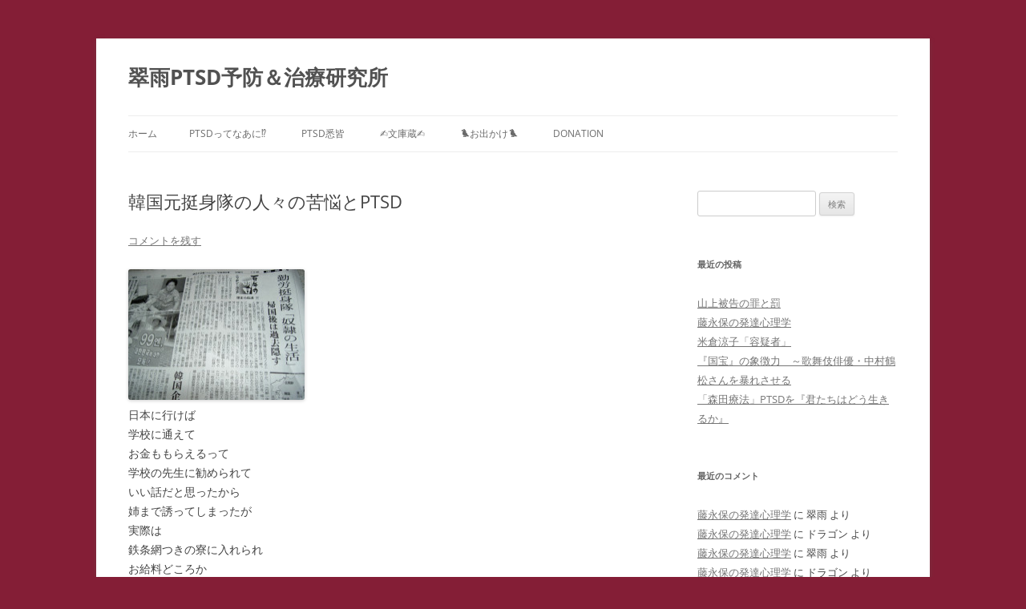

--- FILE ---
content_type: text/html; charset=UTF-8
request_url: https://ptsd.red/2010/07/29/%E9%9F%93%E5%9B%BD%E5%85%83%E6%8C%BA%E8%BA%AB%E9%9A%8A%E3%81%AE%E4%BA%BA%E3%80%85%E3%81%AE%E8%8B%A6%E6%82%A9%E3%81%A8ptsd-2/
body_size: 28098
content:
<!DOCTYPE html>
<html lang="ja">
<head>
<meta charset="UTF-8" />
<meta name="viewport" content="width=device-width, initial-scale=1.0" />
<title>韓国元挺身隊の人々の苦悩とPTSD | 翠雨PTSD予防＆治療研究所</title>
<link rel="profile" href="https://gmpg.org/xfn/11" />
<link rel="pingback" href="https://ptsd.red/wp/xmlrpc.php">
<meta name='robots' content='max-image-preview:large' />
<link rel="alternate" type="application/rss+xml" title="翠雨PTSD予防＆治療研究所 &raquo; フィード" href="https://ptsd.red/feed/" />
<link rel="alternate" type="application/rss+xml" title="翠雨PTSD予防＆治療研究所 &raquo; コメントフィード" href="https://ptsd.red/comments/feed/" />
<link rel="alternate" type="application/rss+xml" title="翠雨PTSD予防＆治療研究所 &raquo; 韓国元挺身隊の人々の苦悩とPTSD のコメントのフィード" href="https://ptsd.red/2010/07/29/%e9%9f%93%e5%9b%bd%e5%85%83%e6%8c%ba%e8%ba%ab%e9%9a%8a%e3%81%ae%e4%ba%ba%e3%80%85%e3%81%ae%e8%8b%a6%e6%82%a9%e3%81%a8ptsd-2/feed/" />
<link rel="alternate" title="oEmbed (JSON)" type="application/json+oembed" href="https://ptsd.red/wp-json/oembed/1.0/embed?url=https%3A%2F%2Fptsd.red%2F2010%2F07%2F29%2F%25e9%259f%2593%25e5%259b%25bd%25e5%2585%2583%25e6%258c%25ba%25e8%25ba%25ab%25e9%259a%258a%25e3%2581%25ae%25e4%25ba%25ba%25e3%2580%2585%25e3%2581%25ae%25e8%258b%25a6%25e6%2582%25a9%25e3%2581%25a8ptsd-2%2F" />
<link rel="alternate" title="oEmbed (XML)" type="text/xml+oembed" href="https://ptsd.red/wp-json/oembed/1.0/embed?url=https%3A%2F%2Fptsd.red%2F2010%2F07%2F29%2F%25e9%259f%2593%25e5%259b%25bd%25e5%2585%2583%25e6%258c%25ba%25e8%25ba%25ab%25e9%259a%258a%25e3%2581%25ae%25e4%25ba%25ba%25e3%2580%2585%25e3%2581%25ae%25e8%258b%25a6%25e6%2582%25a9%25e3%2581%25a8ptsd-2%2F&#038;format=xml" />
<style id='wp-img-auto-sizes-contain-inline-css' type='text/css'>
img:is([sizes=auto i],[sizes^="auto," i]){contain-intrinsic-size:3000px 1500px}
/*# sourceURL=wp-img-auto-sizes-contain-inline-css */
</style>
<style id='wp-emoji-styles-inline-css' type='text/css'>

	img.wp-smiley, img.emoji {
		display: inline !important;
		border: none !important;
		box-shadow: none !important;
		height: 1em !important;
		width: 1em !important;
		margin: 0 0.07em !important;
		vertical-align: -0.1em !important;
		background: none !important;
		padding: 0 !important;
	}
/*# sourceURL=wp-emoji-styles-inline-css */
</style>
<style id='wp-block-library-inline-css' type='text/css'>
:root{--wp-block-synced-color:#7a00df;--wp-block-synced-color--rgb:122,0,223;--wp-bound-block-color:var(--wp-block-synced-color);--wp-editor-canvas-background:#ddd;--wp-admin-theme-color:#007cba;--wp-admin-theme-color--rgb:0,124,186;--wp-admin-theme-color-darker-10:#006ba1;--wp-admin-theme-color-darker-10--rgb:0,107,160.5;--wp-admin-theme-color-darker-20:#005a87;--wp-admin-theme-color-darker-20--rgb:0,90,135;--wp-admin-border-width-focus:2px}@media (min-resolution:192dpi){:root{--wp-admin-border-width-focus:1.5px}}.wp-element-button{cursor:pointer}:root .has-very-light-gray-background-color{background-color:#eee}:root .has-very-dark-gray-background-color{background-color:#313131}:root .has-very-light-gray-color{color:#eee}:root .has-very-dark-gray-color{color:#313131}:root .has-vivid-green-cyan-to-vivid-cyan-blue-gradient-background{background:linear-gradient(135deg,#00d084,#0693e3)}:root .has-purple-crush-gradient-background{background:linear-gradient(135deg,#34e2e4,#4721fb 50%,#ab1dfe)}:root .has-hazy-dawn-gradient-background{background:linear-gradient(135deg,#faaca8,#dad0ec)}:root .has-subdued-olive-gradient-background{background:linear-gradient(135deg,#fafae1,#67a671)}:root .has-atomic-cream-gradient-background{background:linear-gradient(135deg,#fdd79a,#004a59)}:root .has-nightshade-gradient-background{background:linear-gradient(135deg,#330968,#31cdcf)}:root .has-midnight-gradient-background{background:linear-gradient(135deg,#020381,#2874fc)}:root{--wp--preset--font-size--normal:16px;--wp--preset--font-size--huge:42px}.has-regular-font-size{font-size:1em}.has-larger-font-size{font-size:2.625em}.has-normal-font-size{font-size:var(--wp--preset--font-size--normal)}.has-huge-font-size{font-size:var(--wp--preset--font-size--huge)}.has-text-align-center{text-align:center}.has-text-align-left{text-align:left}.has-text-align-right{text-align:right}.has-fit-text{white-space:nowrap!important}#end-resizable-editor-section{display:none}.aligncenter{clear:both}.items-justified-left{justify-content:flex-start}.items-justified-center{justify-content:center}.items-justified-right{justify-content:flex-end}.items-justified-space-between{justify-content:space-between}.screen-reader-text{border:0;clip-path:inset(50%);height:1px;margin:-1px;overflow:hidden;padding:0;position:absolute;width:1px;word-wrap:normal!important}.screen-reader-text:focus{background-color:#ddd;clip-path:none;color:#444;display:block;font-size:1em;height:auto;left:5px;line-height:normal;padding:15px 23px 14px;text-decoration:none;top:5px;width:auto;z-index:100000}html :where(.has-border-color){border-style:solid}html :where([style*=border-top-color]){border-top-style:solid}html :where([style*=border-right-color]){border-right-style:solid}html :where([style*=border-bottom-color]){border-bottom-style:solid}html :where([style*=border-left-color]){border-left-style:solid}html :where([style*=border-width]){border-style:solid}html :where([style*=border-top-width]){border-top-style:solid}html :where([style*=border-right-width]){border-right-style:solid}html :where([style*=border-bottom-width]){border-bottom-style:solid}html :where([style*=border-left-width]){border-left-style:solid}html :where(img[class*=wp-image-]){height:auto;max-width:100%}:where(figure){margin:0 0 1em}html :where(.is-position-sticky){--wp-admin--admin-bar--position-offset:var(--wp-admin--admin-bar--height,0px)}@media screen and (max-width:600px){html :where(.is-position-sticky){--wp-admin--admin-bar--position-offset:0px}}

/*# sourceURL=wp-block-library-inline-css */
</style><style id='global-styles-inline-css' type='text/css'>
:root{--wp--preset--aspect-ratio--square: 1;--wp--preset--aspect-ratio--4-3: 4/3;--wp--preset--aspect-ratio--3-4: 3/4;--wp--preset--aspect-ratio--3-2: 3/2;--wp--preset--aspect-ratio--2-3: 2/3;--wp--preset--aspect-ratio--16-9: 16/9;--wp--preset--aspect-ratio--9-16: 9/16;--wp--preset--color--black: #000000;--wp--preset--color--cyan-bluish-gray: #abb8c3;--wp--preset--color--white: #fff;--wp--preset--color--pale-pink: #f78da7;--wp--preset--color--vivid-red: #cf2e2e;--wp--preset--color--luminous-vivid-orange: #ff6900;--wp--preset--color--luminous-vivid-amber: #fcb900;--wp--preset--color--light-green-cyan: #7bdcb5;--wp--preset--color--vivid-green-cyan: #00d084;--wp--preset--color--pale-cyan-blue: #8ed1fc;--wp--preset--color--vivid-cyan-blue: #0693e3;--wp--preset--color--vivid-purple: #9b51e0;--wp--preset--color--blue: #21759b;--wp--preset--color--dark-gray: #444;--wp--preset--color--medium-gray: #9f9f9f;--wp--preset--color--light-gray: #e6e6e6;--wp--preset--gradient--vivid-cyan-blue-to-vivid-purple: linear-gradient(135deg,rgb(6,147,227) 0%,rgb(155,81,224) 100%);--wp--preset--gradient--light-green-cyan-to-vivid-green-cyan: linear-gradient(135deg,rgb(122,220,180) 0%,rgb(0,208,130) 100%);--wp--preset--gradient--luminous-vivid-amber-to-luminous-vivid-orange: linear-gradient(135deg,rgb(252,185,0) 0%,rgb(255,105,0) 100%);--wp--preset--gradient--luminous-vivid-orange-to-vivid-red: linear-gradient(135deg,rgb(255,105,0) 0%,rgb(207,46,46) 100%);--wp--preset--gradient--very-light-gray-to-cyan-bluish-gray: linear-gradient(135deg,rgb(238,238,238) 0%,rgb(169,184,195) 100%);--wp--preset--gradient--cool-to-warm-spectrum: linear-gradient(135deg,rgb(74,234,220) 0%,rgb(151,120,209) 20%,rgb(207,42,186) 40%,rgb(238,44,130) 60%,rgb(251,105,98) 80%,rgb(254,248,76) 100%);--wp--preset--gradient--blush-light-purple: linear-gradient(135deg,rgb(255,206,236) 0%,rgb(152,150,240) 100%);--wp--preset--gradient--blush-bordeaux: linear-gradient(135deg,rgb(254,205,165) 0%,rgb(254,45,45) 50%,rgb(107,0,62) 100%);--wp--preset--gradient--luminous-dusk: linear-gradient(135deg,rgb(255,203,112) 0%,rgb(199,81,192) 50%,rgb(65,88,208) 100%);--wp--preset--gradient--pale-ocean: linear-gradient(135deg,rgb(255,245,203) 0%,rgb(182,227,212) 50%,rgb(51,167,181) 100%);--wp--preset--gradient--electric-grass: linear-gradient(135deg,rgb(202,248,128) 0%,rgb(113,206,126) 100%);--wp--preset--gradient--midnight: linear-gradient(135deg,rgb(2,3,129) 0%,rgb(40,116,252) 100%);--wp--preset--font-size--small: 13px;--wp--preset--font-size--medium: 20px;--wp--preset--font-size--large: 36px;--wp--preset--font-size--x-large: 42px;--wp--preset--spacing--20: 0.44rem;--wp--preset--spacing--30: 0.67rem;--wp--preset--spacing--40: 1rem;--wp--preset--spacing--50: 1.5rem;--wp--preset--spacing--60: 2.25rem;--wp--preset--spacing--70: 3.38rem;--wp--preset--spacing--80: 5.06rem;--wp--preset--shadow--natural: 6px 6px 9px rgba(0, 0, 0, 0.2);--wp--preset--shadow--deep: 12px 12px 50px rgba(0, 0, 0, 0.4);--wp--preset--shadow--sharp: 6px 6px 0px rgba(0, 0, 0, 0.2);--wp--preset--shadow--outlined: 6px 6px 0px -3px rgb(255, 255, 255), 6px 6px rgb(0, 0, 0);--wp--preset--shadow--crisp: 6px 6px 0px rgb(0, 0, 0);}:where(.is-layout-flex){gap: 0.5em;}:where(.is-layout-grid){gap: 0.5em;}body .is-layout-flex{display: flex;}.is-layout-flex{flex-wrap: wrap;align-items: center;}.is-layout-flex > :is(*, div){margin: 0;}body .is-layout-grid{display: grid;}.is-layout-grid > :is(*, div){margin: 0;}:where(.wp-block-columns.is-layout-flex){gap: 2em;}:where(.wp-block-columns.is-layout-grid){gap: 2em;}:where(.wp-block-post-template.is-layout-flex){gap: 1.25em;}:where(.wp-block-post-template.is-layout-grid){gap: 1.25em;}.has-black-color{color: var(--wp--preset--color--black) !important;}.has-cyan-bluish-gray-color{color: var(--wp--preset--color--cyan-bluish-gray) !important;}.has-white-color{color: var(--wp--preset--color--white) !important;}.has-pale-pink-color{color: var(--wp--preset--color--pale-pink) !important;}.has-vivid-red-color{color: var(--wp--preset--color--vivid-red) !important;}.has-luminous-vivid-orange-color{color: var(--wp--preset--color--luminous-vivid-orange) !important;}.has-luminous-vivid-amber-color{color: var(--wp--preset--color--luminous-vivid-amber) !important;}.has-light-green-cyan-color{color: var(--wp--preset--color--light-green-cyan) !important;}.has-vivid-green-cyan-color{color: var(--wp--preset--color--vivid-green-cyan) !important;}.has-pale-cyan-blue-color{color: var(--wp--preset--color--pale-cyan-blue) !important;}.has-vivid-cyan-blue-color{color: var(--wp--preset--color--vivid-cyan-blue) !important;}.has-vivid-purple-color{color: var(--wp--preset--color--vivid-purple) !important;}.has-black-background-color{background-color: var(--wp--preset--color--black) !important;}.has-cyan-bluish-gray-background-color{background-color: var(--wp--preset--color--cyan-bluish-gray) !important;}.has-white-background-color{background-color: var(--wp--preset--color--white) !important;}.has-pale-pink-background-color{background-color: var(--wp--preset--color--pale-pink) !important;}.has-vivid-red-background-color{background-color: var(--wp--preset--color--vivid-red) !important;}.has-luminous-vivid-orange-background-color{background-color: var(--wp--preset--color--luminous-vivid-orange) !important;}.has-luminous-vivid-amber-background-color{background-color: var(--wp--preset--color--luminous-vivid-amber) !important;}.has-light-green-cyan-background-color{background-color: var(--wp--preset--color--light-green-cyan) !important;}.has-vivid-green-cyan-background-color{background-color: var(--wp--preset--color--vivid-green-cyan) !important;}.has-pale-cyan-blue-background-color{background-color: var(--wp--preset--color--pale-cyan-blue) !important;}.has-vivid-cyan-blue-background-color{background-color: var(--wp--preset--color--vivid-cyan-blue) !important;}.has-vivid-purple-background-color{background-color: var(--wp--preset--color--vivid-purple) !important;}.has-black-border-color{border-color: var(--wp--preset--color--black) !important;}.has-cyan-bluish-gray-border-color{border-color: var(--wp--preset--color--cyan-bluish-gray) !important;}.has-white-border-color{border-color: var(--wp--preset--color--white) !important;}.has-pale-pink-border-color{border-color: var(--wp--preset--color--pale-pink) !important;}.has-vivid-red-border-color{border-color: var(--wp--preset--color--vivid-red) !important;}.has-luminous-vivid-orange-border-color{border-color: var(--wp--preset--color--luminous-vivid-orange) !important;}.has-luminous-vivid-amber-border-color{border-color: var(--wp--preset--color--luminous-vivid-amber) !important;}.has-light-green-cyan-border-color{border-color: var(--wp--preset--color--light-green-cyan) !important;}.has-vivid-green-cyan-border-color{border-color: var(--wp--preset--color--vivid-green-cyan) !important;}.has-pale-cyan-blue-border-color{border-color: var(--wp--preset--color--pale-cyan-blue) !important;}.has-vivid-cyan-blue-border-color{border-color: var(--wp--preset--color--vivid-cyan-blue) !important;}.has-vivid-purple-border-color{border-color: var(--wp--preset--color--vivid-purple) !important;}.has-vivid-cyan-blue-to-vivid-purple-gradient-background{background: var(--wp--preset--gradient--vivid-cyan-blue-to-vivid-purple) !important;}.has-light-green-cyan-to-vivid-green-cyan-gradient-background{background: var(--wp--preset--gradient--light-green-cyan-to-vivid-green-cyan) !important;}.has-luminous-vivid-amber-to-luminous-vivid-orange-gradient-background{background: var(--wp--preset--gradient--luminous-vivid-amber-to-luminous-vivid-orange) !important;}.has-luminous-vivid-orange-to-vivid-red-gradient-background{background: var(--wp--preset--gradient--luminous-vivid-orange-to-vivid-red) !important;}.has-very-light-gray-to-cyan-bluish-gray-gradient-background{background: var(--wp--preset--gradient--very-light-gray-to-cyan-bluish-gray) !important;}.has-cool-to-warm-spectrum-gradient-background{background: var(--wp--preset--gradient--cool-to-warm-spectrum) !important;}.has-blush-light-purple-gradient-background{background: var(--wp--preset--gradient--blush-light-purple) !important;}.has-blush-bordeaux-gradient-background{background: var(--wp--preset--gradient--blush-bordeaux) !important;}.has-luminous-dusk-gradient-background{background: var(--wp--preset--gradient--luminous-dusk) !important;}.has-pale-ocean-gradient-background{background: var(--wp--preset--gradient--pale-ocean) !important;}.has-electric-grass-gradient-background{background: var(--wp--preset--gradient--electric-grass) !important;}.has-midnight-gradient-background{background: var(--wp--preset--gradient--midnight) !important;}.has-small-font-size{font-size: var(--wp--preset--font-size--small) !important;}.has-medium-font-size{font-size: var(--wp--preset--font-size--medium) !important;}.has-large-font-size{font-size: var(--wp--preset--font-size--large) !important;}.has-x-large-font-size{font-size: var(--wp--preset--font-size--x-large) !important;}
/*# sourceURL=global-styles-inline-css */
</style>

<style id='classic-theme-styles-inline-css' type='text/css'>
/*! This file is auto-generated */
.wp-block-button__link{color:#fff;background-color:#32373c;border-radius:9999px;box-shadow:none;text-decoration:none;padding:calc(.667em + 2px) calc(1.333em + 2px);font-size:1.125em}.wp-block-file__button{background:#32373c;color:#fff;text-decoration:none}
/*# sourceURL=/wp-includes/css/classic-themes.min.css */
</style>
<link rel='stylesheet' id='liquid-block-speech-css' href='https://ptsd.red/wp/wp-content/plugins/liquid-speech-balloon/css/block.css?ver=6.9' type='text/css' media='all' />
<link rel='stylesheet' id='wpccp-css' href='https://ptsd.red/wp/wp-content/plugins/wp-content-copy-protection/assets/css/style.min.css?ver=1687873855' type='text/css' media='all' />
<link rel='stylesheet' id='twentytwelve-fonts-css' href='https://ptsd.red/wp/wp-content/themes/twentytwelve/fonts/font-open-sans.css?ver=20230328' type='text/css' media='all' />
<link rel='stylesheet' id='twentytwelve-style-css' href='https://ptsd.red/wp/wp-content/themes/twentytwelve/style.css?ver=20251202' type='text/css' media='all' />
<link rel='stylesheet' id='twentytwelve-block-style-css' href='https://ptsd.red/wp/wp-content/themes/twentytwelve/css/blocks.css?ver=20251031' type='text/css' media='all' />
<script type="text/javascript" src="https://ptsd.red/wp/wp-includes/js/jquery/jquery.min.js?ver=3.7.1" id="jquery-core-js"></script>
<script type="text/javascript" src="https://ptsd.red/wp/wp-includes/js/jquery/jquery-migrate.min.js?ver=3.4.1" id="jquery-migrate-js"></script>
<script type="text/javascript" src="https://ptsd.red/wp/wp-content/themes/twentytwelve/js/navigation.js?ver=20250303" id="twentytwelve-navigation-js" defer="defer" data-wp-strategy="defer"></script>
<link rel="https://api.w.org/" href="https://ptsd.red/wp-json/" /><link rel="alternate" title="JSON" type="application/json" href="https://ptsd.red/wp-json/wp/v2/posts/25289" /><link rel="EditURI" type="application/rsd+xml" title="RSD" href="https://ptsd.red/wp/xmlrpc.php?rsd" />
<meta name="generator" content="WordPress 6.9" />
<link rel="canonical" href="https://ptsd.red/2010/07/29/%e9%9f%93%e5%9b%bd%e5%85%83%e6%8c%ba%e8%ba%ab%e9%9a%8a%e3%81%ae%e4%ba%ba%e3%80%85%e3%81%ae%e8%8b%a6%e6%82%a9%e3%81%a8ptsd-2/" />
<link rel='shortlink' href='https://ptsd.red/?p=25289' />
<link rel="apple-touch-icon" sizes="152x152" href="/wp/wp-content/uploads/fbrfg/apple-touch-icon.png">
<link rel="icon" type="image/png" sizes="32x32" href="/wp/wp-content/uploads/fbrfg/favicon-32x32.png">
<link rel="icon" type="image/png" sizes="16x16" href="/wp/wp-content/uploads/fbrfg/favicon-16x16.png">
<link rel="manifest" href="/wp/wp-content/uploads/fbrfg/site.webmanifest">
<link rel="mask-icon" href="/wp/wp-content/uploads/fbrfg/safari-pinned-tab.svg" color="#5bbad5">
<link rel="shortcut icon" href="/wp/wp-content/uploads/fbrfg/favicon.ico">
<meta name="msapplication-TileColor" content="#da532c">
<meta name="msapplication-config" content="/wp/wp-content/uploads/fbrfg/browserconfig.xml">
<meta name="theme-color" content="#ffffff"><style type="text/css">.recentcomments a{display:inline !important;padding:0 !important;margin:0 !important;}</style><style type="text/css" id="custom-background-css">
body.custom-background { background-color: #841e36; }
</style>
	
<div align="center">
	<noscript>
		<div style="position:fixed; top:0px; left:0px; z-index:3000; height:100%; width:100%; background-color:#FFFFFF">
			<br/><br/>
			<div style="font-family: Tahoma; font-size: 14px; background-color:#FFFFCC; border: 1pt solid Black; padding: 10pt;">
				Sorry, you have Javascript Disabled! To see this page as it is meant to appear, please enable your Javascript!
			</div>
		</div>
	</noscript>
</div>
</head>

<body class="wp-singular post-template-default single single-post postid-25289 single-format-standard custom-background wp-embed-responsive wp-theme-twentytwelve custom-font-enabled">
<div id="page" class="hfeed site">
	<a class="screen-reader-text skip-link" href="#content">コンテンツへスキップ</a>
	<header id="masthead" class="site-header">
		<hgroup>
							<h1 class="site-title"><a href="https://ptsd.red/" rel="home" >翠雨PTSD予防＆治療研究所</a></h1>
						</hgroup>

		<nav id="site-navigation" class="main-navigation">
			<button class="menu-toggle">メニュー</button>
			<div class="nav-menu"><ul>
<li ><a href="https://ptsd.red/">ホーム</a></li><li class="page_item page-item-66 page_item_has_children"><a href="https://ptsd.red/ptsd%e3%81%a8%e3%81%af/">PTSDってなあに⁉</a>
<ul class='children'>
	<li class="page_item page-item-52643 page_item_has_children"><a href="https://ptsd.red/ptsd%e3%81%a8%e3%81%af/ptsd%e3%81%ae%e7%99%be%e8%8a%b1%e7%b9%9a%e4%b9%b1/">PTSDの百花繚乱</a>
	<ul class='children'>
		<li class="page_item page-item-44780 page_item_has_children"><a href="https://ptsd.red/ptsd%e3%81%a8%e3%81%af/ptsd%e3%81%ae%e7%99%be%e8%8a%b1%e7%b9%9a%e4%b9%b1/%e5%a7%8b%e3%81%be%e3%82%8a%e3%81%af%e3%82%b3%e3%83%a1%e3%83%b3%e3%83%88%e5%bc%b7%e8%a6%81%e3%81%8b%e3%82%89/">ストーカー ＝ PTSD</a>
		<ul class='children'>
			<li class="page_item page-item-90024 page_item_has_children"><a href="https://ptsd.red/ptsd%e3%81%a8%e3%81%af/ptsd%e3%81%ae%e7%99%be%e8%8a%b1%e7%b9%9a%e4%b9%b1/%e5%a7%8b%e3%81%be%e3%82%8a%e3%81%af%e3%82%b3%e3%83%a1%e3%83%b3%e3%83%88%e5%bc%b7%e8%a6%81%e3%81%8b%e3%82%89/%e3%80%90%e3%82%b9%e3%83%a9%e3%83%83%e3%83%97%e8%a8%b4%e8%a8%9f%e3%80%91%f0%9f%92%80%e3%83%a1%e3%82%bd%e3%83%83%e3%83%89%e3%80%80/">【スラップ訴訟】💀メソッド　</a>
			<ul class='children'>
				<li class="page_item page-item-43033"><a href="https://ptsd.red/ptsd%e3%81%a8%e3%81%af/ptsd%e3%81%ae%e7%99%be%e8%8a%b1%e7%b9%9a%e4%b9%b1/%e5%a7%8b%e3%81%be%e3%82%8a%e3%81%af%e3%82%b3%e3%83%a1%e3%83%b3%e3%83%88%e5%bc%b7%e8%a6%81%e3%81%8b%e3%82%89/%e3%80%90%e3%82%b9%e3%83%a9%e3%83%83%e3%83%97%e8%a8%b4%e8%a8%9f%e3%80%91%f0%9f%92%80%e3%83%a1%e3%82%bd%e3%83%83%e3%83%89%e3%80%80/%e5%bd%93%e7%a0%94%e7%a9%b6%e6%89%80%e3%81%ae%e3%83%8d%e3%83%83%e3%83%88%e3%82%b9%e3%83%88%e3%83%bc%e3%82%ab%e3%83%bc%e8%a2%ab%e5%ae%b3%e8%a8%b4%e8%a8%9f%e7%b5%8c%e9%81%8e%e5%a0%b1%e5%91%8a/">【スラップ訴訟】速報</a></li>
				<li class="page_item page-item-84090"><a href="https://ptsd.red/ptsd%e3%81%a8%e3%81%af/ptsd%e3%81%ae%e7%99%be%e8%8a%b1%e7%b9%9a%e4%b9%b1/%e5%a7%8b%e3%81%be%e3%82%8a%e3%81%af%e3%82%b3%e3%83%a1%e3%83%b3%e3%83%88%e5%bc%b7%e8%a6%81%e3%81%8b%e3%82%89/%e3%80%90%e3%82%b9%e3%83%a9%e3%83%83%e3%83%97%e8%a8%b4%e8%a8%9f%e3%80%91%f0%9f%92%80%e3%83%a1%e3%82%bd%e3%83%83%e3%83%89%e3%80%80/%e3%80%90%e4%ba%8c%e9%87%8d%e8%b5%b7%e8%a8%b4%e3%80%91%e5%ae%89%e8%ab%87%e3%82%b5%e3%82%a4%e3%83%90%e3%83%bc%e3%82%b9%e3%83%88%e3%83%bc%e3%82%ab%e3%83%bc%f0%9f%92%80%e3%83%a1%e3%82%bd%e3%83%83/">【二重起訴】安談サイバーストーカー💀メソッド　訴訟スキル編 　スラップ訴訟④</a></li>
				<li class="page_item page-item-47078"><a href="https://ptsd.red/ptsd%e3%81%a8%e3%81%af/ptsd%e3%81%ae%e7%99%be%e8%8a%b1%e7%b9%9a%e4%b9%b1/%e5%a7%8b%e3%81%be%e3%82%8a%e3%81%af%e3%82%b3%e3%83%a1%e3%83%b3%e3%83%88%e5%bc%b7%e8%a6%81%e3%81%8b%e3%82%89/%e3%80%90%e3%82%b9%e3%83%a9%e3%83%83%e3%83%97%e8%a8%b4%e8%a8%9f%e3%80%91%f0%9f%92%80%e3%83%a1%e3%82%bd%e3%83%83%e3%83%89%e3%80%80/%e3%83%8d%e3%83%83%e3%83%88%e3%82%b9%e3%83%88%e3%83%bc%e3%82%ab%e3%83%bcidthatid%e3%81%8c%e8%a1%8c%e3%81%a3%e3%81%9f%e7%a7%81%e3%81%ae%e6%94%af%e6%8f%b4%e8%80%85%e3%81%b8%e3%81%ae%e5%ab%8c%e3%81%8c/">【集団訴訟】安談サイバーストーカー💀メソッド　訴訟スキル編 　スラップ訴訟②　　</a></li>
				<li class="page_item page-item-80245"><a href="https://ptsd.red/ptsd%e3%81%a8%e3%81%af/ptsd%e3%81%ae%e7%99%be%e8%8a%b1%e7%b9%9a%e4%b9%b1/%e5%a7%8b%e3%81%be%e3%82%8a%e3%81%af%e3%82%b3%e3%83%a1%e3%83%b3%e3%83%88%e5%bc%b7%e8%a6%81%e3%81%8b%e3%82%89/%e3%80%90%e3%82%b9%e3%83%a9%e3%83%83%e3%83%97%e8%a8%b4%e8%a8%9f%e3%80%91%f0%9f%92%80%e3%83%a1%e3%82%bd%e3%83%83%e3%83%89%e3%80%80/%e3%80%90%e6%8f%90%e8%a8%b4%e5%8f%96%e3%82%8a%e4%b8%8b%e3%81%92%e3%80%91%e5%ae%89%e8%ab%87%e3%82%b5%e3%82%a4%e3%83%90%e3%83%bc%e3%82%b9%e3%83%88%e3%83%bc%e3%82%ab%e3%83%bc%f0%9f%92%80%e3%83%a1/">【提訴取り下げ】安談サイバーストーカー💀メソッド　訴訟スキル編 　スラップ訴訟①　　</a></li>
				<li class="page_item page-item-51624"><a href="https://ptsd.red/ptsd%e3%81%a8%e3%81%af/ptsd%e3%81%ae%e7%99%be%e8%8a%b1%e7%b9%9a%e4%b9%b1/%e5%a7%8b%e3%81%be%e3%82%8a%e3%81%af%e3%82%b3%e3%83%a1%e3%83%b3%e3%83%88%e5%bc%b7%e8%a6%81%e3%81%8b%e3%82%89/%e3%80%90%e3%82%b9%e3%83%a9%e3%83%83%e3%83%97%e8%a8%b4%e8%a8%9f%e3%80%91%f0%9f%92%80%e3%83%a1%e3%82%bd%e3%83%83%e3%83%89%e3%80%80/%e3%82%b5%e3%82%a4%e3%83%90%e3%83%bc%e3%82%b9%e3%83%88%e3%83%bc%e3%82%ab%e3%83%bcidthatid%e3%81%ae%e6%83%85%e5%a0%b1%e5%8f%8e%e9%9b%86%e6%89%8b%e5%8f%a3/">【個人情報収集手口】安談サイバーストーカー💀メソッド　訴訟スキル編 　スラップ訴訟③</a></li>
				<li class="page_item page-item-82816"><a href="https://ptsd.red/ptsd%e3%81%a8%e3%81%af/ptsd%e3%81%ae%e7%99%be%e8%8a%b1%e7%b9%9a%e4%b9%b1/%e5%a7%8b%e3%81%be%e3%82%8a%e3%81%af%e3%82%b3%e3%83%a1%e3%83%b3%e3%83%88%e5%bc%b7%e8%a6%81%e3%81%8b%e3%82%89/%e3%80%90%e3%82%b9%e3%83%a9%e3%83%83%e3%83%97%e8%a8%b4%e8%a8%9f%e3%80%91%f0%9f%92%80%e3%83%a1%e3%82%bd%e3%83%83%e3%83%89%e3%80%80/%e3%80%90%e7%9b%b4%e9%80%81%e3%80%91%e5%ae%89%e8%ab%87%e3%82%b5%e3%82%a4%e3%83%90%e3%83%bc%e3%82%b9%e3%83%88%e3%83%bc%e3%82%ab%e3%83%bc%f0%9f%92%80%e3%83%a1%e3%82%bd%e3%83%83%e3%83%89%e3%80%80/">【直送】安談サイバーストーカー💀メソッド　訴訟スキル編 　</a></li>
				<li class="page_item page-item-80194 page_item_has_children"><a href="https://ptsd.red/ptsd%e3%81%a8%e3%81%af/ptsd%e3%81%ae%e7%99%be%e8%8a%b1%e7%b9%9a%e4%b9%b1/%e5%a7%8b%e3%81%be%e3%82%8a%e3%81%af%e3%82%b3%e3%83%a1%e3%83%b3%e3%83%88%e5%bc%b7%e8%a6%81%e3%81%8b%e3%82%89/%e3%80%90%e3%82%b9%e3%83%a9%e3%83%83%e3%83%97%e8%a8%b4%e8%a8%9f%e3%80%91%f0%9f%92%80%e3%83%a1%e3%82%bd%e3%83%83%e3%83%89%e3%80%80/%e3%80%90%e7%8f%8d%e8%bf%b0%e6%9b%b8%e3%80%91%e5%ae%89%e8%ab%87%e3%82%b5%e3%82%a4%e3%83%90%e3%83%bc%e3%82%b9%e3%83%88%e3%83%bc%e3%82%ab%e3%83%bc%f0%9f%92%80%e3%83%a1%e3%82%bd%e3%83%83%e3%83%89/">【珍述書】安談サイバーストーカー💀メソッド　訴訟スキル編</a>
				<ul class='children'>
					<li class="page_item page-item-81002"><a href="https://ptsd.red/ptsd%e3%81%a8%e3%81%af/ptsd%e3%81%ae%e7%99%be%e8%8a%b1%e7%b9%9a%e4%b9%b1/%e5%a7%8b%e3%81%be%e3%82%8a%e3%81%af%e3%82%b3%e3%83%a1%e3%83%b3%e3%83%88%e5%bc%b7%e8%a6%81%e3%81%8b%e3%82%89/%e3%80%90%e3%82%b9%e3%83%a9%e3%83%83%e3%83%97%e8%a8%b4%e8%a8%9f%e3%80%91%f0%9f%92%80%e3%83%a1%e3%82%bd%e3%83%83%e3%83%89%e3%80%80/%e3%80%90%e7%8f%8d%e8%bf%b0%e6%9b%b8%e3%80%91%e5%ae%89%e8%ab%87%e3%82%b5%e3%82%a4%e3%83%90%e3%83%bc%e3%82%b9%e3%83%88%e3%83%bc%e3%82%ab%e3%83%bc%f0%9f%92%80%e3%83%a1%e3%82%bd%e3%83%83%e3%83%89/%e3%83%8d%e3%83%83%e3%83%88%e3%82%b9%e3%83%88%e3%83%bc%e3%82%ab%e3%83%bc%e3%81%ab%e5%bc%95%e7%94%a8%e3%81%95%e3%82%8c%e3%81%9f%e3%80%8e%e6%9c%80%e6%96%b0%e5%88%a4%e4%be%8b%e3%81%ab%e3%81%bf%e3%82%8b/">ネットストーカーに引用された『最新判例にみるインターネット上の名誉棄損の理論と実務』</a></li>
				</ul>
</li>
			</ul>
</li>
			<li class="page_item page-item-44835"><a href="https://ptsd.red/ptsd%e3%81%a8%e3%81%af/ptsd%e3%81%ae%e7%99%be%e8%8a%b1%e7%b9%9a%e4%b9%b1/%e5%a7%8b%e3%81%be%e3%82%8a%e3%81%af%e3%82%b3%e3%83%a1%e3%83%b3%e3%83%88%e5%bc%b7%e8%a6%81%e3%81%8b%e3%82%89/%e8%bf%b7%e6%83%91%e3%81%aa%e9%80%86%e4%b8%8a%e3%82%b3%e3%83%a1%e3%83%b3%e3%83%88%e9%9b%86/">【SNS連続送信１】安談サイバーストーカー💀メソッド</a></li>
			<li class="page_item page-item-44674"><a href="https://ptsd.red/ptsd%e3%81%a8%e3%81%af/ptsd%e3%81%ae%e7%99%be%e8%8a%b1%e7%b9%9a%e4%b9%b1/%e5%a7%8b%e3%81%be%e3%82%8a%e3%81%af%e3%82%b3%e3%83%a1%e3%83%b3%e3%83%88%e5%bc%b7%e8%a6%81%e3%81%8b%e3%82%89/ameblo%e3%80%8e%e3%83%aa%e3%82%a2%e3%83%ab%e3%80%8c%e3%82%ab%e3%82%aa%e3%83%8a%e3%82%b7%e3%80%8d%ef%bd%94lro%ef%bd%93%e3%81%9f%e3%81%ac%e3%81%8d%e3%81%aeptsd%e8%a7%a3%e9%9b%a2%e6%80%a7%e6%82%aa/">【SNS連続送信２】安談サイバーストーカー💀メソッド　</a></li>
			<li class="page_item page-item-79750 page_item_has_children"><a href="https://ptsd.red/ptsd%e3%81%a8%e3%81%af/ptsd%e3%81%ae%e7%99%be%e8%8a%b1%e7%b9%9a%e4%b9%b1/%e5%a7%8b%e3%81%be%e3%82%8a%e3%81%af%e3%82%b3%e3%83%a1%e3%83%b3%e3%83%88%e5%bc%b7%e8%a6%81%e3%81%8b%e3%82%89/%e3%80%90%e6%80%aa%e6%96%87%e6%9b%b8%e3%80%91%e5%ae%89%e8%ab%87%e3%82%b5%e3%82%a4%e3%83%90%e3%83%bc%e3%82%b9%e3%83%88%e3%83%bc%e3%82%ab%e3%83%bc%f0%9f%92%80%e3%83%a1%e3%82%bd%e3%83%83%e3%83%89/">【怪文書１】安談サイバーストーカー💀メソッド</a>
			<ul class='children'>
				<li class="page_item page-item-56728"><a href="https://ptsd.red/ptsd%e3%81%a8%e3%81%af/ptsd%e3%81%ae%e7%99%be%e8%8a%b1%e7%b9%9a%e4%b9%b1/%e5%a7%8b%e3%81%be%e3%82%8a%e3%81%af%e3%82%b3%e3%83%a1%e3%83%b3%e3%83%88%e5%bc%b7%e8%a6%81%e3%81%8b%e3%82%89/%e3%80%90%e6%80%aa%e6%96%87%e6%9b%b8%e3%80%91%e5%ae%89%e8%ab%87%e3%82%b5%e3%82%a4%e3%83%90%e3%83%bc%e3%82%b9%e3%83%88%e3%83%bc%e3%82%ab%e3%83%bc%f0%9f%92%80%e3%83%a1%e3%82%bd%e3%83%83%e3%83%89/%e3%82%b5%e3%82%a4%e3%83%90%e3%83%bc%e3%82%b9%e3%83%88%e3%83%bc%e3%82%ab%e3%83%bc%e3%81%8c%e8%b5%b7%e3%81%93%e3%81%97%e3%81%9f%e4%b8%8d%e5%bd%93%e3%81%aa%e8%a3%81%e5%88%a4%e3%81%ab%e3%82%88%e3%82%8b/">「職場に訴状送達」サイバーストーカー「濫訴」による業務妨害の嫌がらせから解雇まで</a></li>
				<li class="page_item page-item-56203"><a href="https://ptsd.red/ptsd%e3%81%a8%e3%81%af/ptsd%e3%81%ae%e7%99%be%e8%8a%b1%e7%b9%9a%e4%b9%b1/%e5%a7%8b%e3%81%be%e3%82%8a%e3%81%af%e3%82%b3%e3%83%a1%e3%83%b3%e3%83%88%e5%bc%b7%e8%a6%81%e3%81%8b%e3%82%89/%e3%80%90%e6%80%aa%e6%96%87%e6%9b%b8%e3%80%91%e5%ae%89%e8%ab%87%e3%82%b5%e3%82%a4%e3%83%90%e3%83%bc%e3%82%b9%e3%83%88%e3%83%bc%e3%82%ab%e3%83%bc%f0%9f%92%80%e3%83%a1%e3%82%bd%e3%83%83%e3%83%89/%e3%82%b5%e3%82%a4%e3%82%b3%e3%83%89%e3%82%af%e3%82%bf%e3%83%bcs-%e5%85%88%e7%94%9f%e3%81%b8%e3%81%ae%e9%9b%86%e5%9b%a3%e8%a8%b4%e8%a8%9f/">サイコドクターS 先生アメブロ休止の陰にもネットストーカー</a></li>
				<li class="page_item page-item-47074"><a href="https://ptsd.red/ptsd%e3%81%a8%e3%81%af/ptsd%e3%81%ae%e7%99%be%e8%8a%b1%e7%b9%9a%e4%b9%b1/%e5%a7%8b%e3%81%be%e3%82%8a%e3%81%af%e3%82%b3%e3%83%a1%e3%83%b3%e3%83%88%e5%bc%b7%e8%a6%81%e3%81%8b%e3%82%89/%e3%80%90%e6%80%aa%e6%96%87%e6%9b%b8%e3%80%91%e5%ae%89%e8%ab%87%e3%82%b5%e3%82%a4%e3%83%90%e3%83%bc%e3%82%b9%e3%83%88%e3%83%bc%e3%82%ab%e3%83%bc%f0%9f%92%80%e3%83%a1%e3%82%bd%e3%83%83%e3%83%89/%e3%82%b5%e3%82%a4%e3%82%b3%e3%83%89%e3%82%af%e3%82%bf%e3%83%bcs%e5%85%88%e7%94%9f%e3%81%ab%e5%90%91%e3%81%91%e3%81%9f%e3%83%8d%e3%83%83%e3%83%88%e3%82%b9%e3%83%88%e3%83%bc%e3%82%ab%e3%83%bcidthatid/">サイコドクターS先生にもサイバーストーカーidthatidは何度もスラップ訴訟恫喝</a></li>
				<li class="page_item page-item-47081"><a href="https://ptsd.red/ptsd%e3%81%a8%e3%81%af/ptsd%e3%81%ae%e7%99%be%e8%8a%b1%e7%b9%9a%e4%b9%b1/%e5%a7%8b%e3%81%be%e3%82%8a%e3%81%af%e3%82%b3%e3%83%a1%e3%83%b3%e3%83%88%e5%bc%b7%e8%a6%81%e3%81%8b%e3%82%89/%e3%80%90%e6%80%aa%e6%96%87%e6%9b%b8%e3%80%91%e5%ae%89%e8%ab%87%e3%82%b5%e3%82%a4%e3%83%90%e3%83%bc%e3%82%b9%e3%83%88%e3%83%bc%e3%82%ab%e3%83%bc%f0%9f%92%80%e3%83%a1%e3%82%bd%e3%83%83%e3%83%89/%e3%83%8d%e3%83%83%e3%83%88%e3%82%b9%e3%83%88%e3%83%bc%e3%82%ab%e3%83%bcidthatd%e3%81%8c%e3%81%82%ef%bc%8a%e3%81%95%e3%81%be%e3%81%ab%e9%80%81%e3%81%a3%e3%81%9f%e8%bf%b7%e6%83%91%e3%82%b3%e3%83%a1/">サイバーストーカーidthatid　あ＊さまへのストーカー行為</a></li>
				<li class="page_item page-item-57447"><a href="https://ptsd.red/ptsd%e3%81%a8%e3%81%af/ptsd%e3%81%ae%e7%99%be%e8%8a%b1%e7%b9%9a%e4%b9%b1/%e5%a7%8b%e3%81%be%e3%82%8a%e3%81%af%e3%82%b3%e3%83%a1%e3%83%b3%e3%83%88%e5%bc%b7%e8%a6%81%e3%81%8b%e3%82%89/%e3%80%90%e6%80%aa%e6%96%87%e6%9b%b8%e3%80%91%e5%ae%89%e8%ab%87%e3%82%b5%e3%82%a4%e3%83%90%e3%83%bc%e3%82%b9%e3%83%88%e3%83%bc%e3%82%ab%e3%83%bc%f0%9f%92%80%e3%83%a1%e3%82%bd%e3%83%83%e3%83%89/%e3%82%b5%e3%82%a4%e3%83%90%e3%83%bc%e3%82%b9%e3%83%88%e3%83%bc%e3%82%ab%e3%83%bcidtahtid%e3%81%8c%e5%ad%a6%e4%bc%9a%e3%81%ab%e9%80%81%e3%81%a3%e3%81%9f%e6%80%aa%e6%96%87%e6%9b%b8%e2%91%a0%e3%80%80/">サイバーストーカーidthatidが学会に送った怪文書①　自称解離性同一性障害「夢見るはにわ」に関する虚偽情報</a></li>
				<li class="page_item page-item-57453"><a href="https://ptsd.red/ptsd%e3%81%a8%e3%81%af/ptsd%e3%81%ae%e7%99%be%e8%8a%b1%e7%b9%9a%e4%b9%b1/%e5%a7%8b%e3%81%be%e3%82%8a%e3%81%af%e3%82%b3%e3%83%a1%e3%83%b3%e3%83%88%e5%bc%b7%e8%a6%81%e3%81%8b%e3%82%89/%e3%80%90%e6%80%aa%e6%96%87%e6%9b%b8%e3%80%91%e5%ae%89%e8%ab%87%e3%82%b5%e3%82%a4%e3%83%90%e3%83%bc%e3%82%b9%e3%83%88%e3%83%bc%e3%82%ab%e3%83%bc%f0%9f%92%80%e3%83%a1%e3%82%bd%e3%83%83%e3%83%89/%e3%82%b5%e3%82%a4%e3%83%90%e3%83%bc%e3%82%b9%e3%83%88%e3%83%bc%e3%82%ab%e3%83%bcidthatid%e3%81%8c%e5%ad%a6%e4%bc%9a%e3%81%ab%e9%80%81%e3%81%a3%e3%81%9f%e6%80%aa%e6%96%87%e6%9b%b8%e2%91%a0%e3%80%80/">サイバーストーカーidthatidが学会に送った怪文書②　発達障害児の母「みみタン」に関する虚偽情報</a></li>
				<li class="page_item page-item-57461"><a href="https://ptsd.red/ptsd%e3%81%a8%e3%81%af/ptsd%e3%81%ae%e7%99%be%e8%8a%b1%e7%b9%9a%e4%b9%b1/%e5%a7%8b%e3%81%be%e3%82%8a%e3%81%af%e3%82%b3%e3%83%a1%e3%83%b3%e3%83%88%e5%bc%b7%e8%a6%81%e3%81%8b%e3%82%89/%e3%80%90%e6%80%aa%e6%96%87%e6%9b%b8%e3%80%91%e5%ae%89%e8%ab%87%e3%82%b5%e3%82%a4%e3%83%90%e3%83%bc%e3%82%b9%e3%83%88%e3%83%bc%e3%82%ab%e3%83%bc%f0%9f%92%80%e3%83%a1%e3%82%bd%e3%83%83%e3%83%89/%e3%82%b5%e3%82%a4%e3%83%90%e3%83%bc%e3%82%b9%e3%83%88%e3%83%bc%e3%82%ab%e3%83%bcidthatid%e3%81%8c%e5%ad%a6%e4%bc%9a%e3%81%ab%e9%80%81%e3%81%a3%e3%81%9f%e6%80%aa%e6%96%87%e6%9b%b8%e2%91%a2%e3%80%80/">サイバーストーカーidthatidが学会に送った怪文書③　自称身障児の母「ユリナ」に関する虚偽情報</a></li>
				<li class="page_item page-item-57473"><a href="https://ptsd.red/ptsd%e3%81%a8%e3%81%af/ptsd%e3%81%ae%e7%99%be%e8%8a%b1%e7%b9%9a%e4%b9%b1/%e5%a7%8b%e3%81%be%e3%82%8a%e3%81%af%e3%82%b3%e3%83%a1%e3%83%b3%e3%83%88%e5%bc%b7%e8%a6%81%e3%81%8b%e3%82%89/%e3%80%90%e6%80%aa%e6%96%87%e6%9b%b8%e3%80%91%e5%ae%89%e8%ab%87%e3%82%b5%e3%82%a4%e3%83%90%e3%83%bc%e3%82%b9%e3%83%88%e3%83%bc%e3%82%ab%e3%83%bc%f0%9f%92%80%e3%83%a1%e3%82%bd%e3%83%83%e3%83%89/%e3%82%b5%e3%82%a4%e3%83%90%e3%83%bc%e3%82%b9%e3%83%88%e3%83%bc%e3%82%ab%e3%83%bcidthatid%e3%81%8c%e5%ad%a6%e4%bc%9a%e3%81%ab%e9%80%81%e3%81%a3%e3%81%9f%e6%80%aa%e6%96%87%e6%9b%b8%e2%91%a2%e3%80%80-2/">サイバーストーカーidthatidが学会に送った怪文書④　PTSDと診断された薬学部学生「ちひろ」に関する虚偽情報</a></li>
				<li class="page_item page-item-57478"><a href="https://ptsd.red/ptsd%e3%81%a8%e3%81%af/ptsd%e3%81%ae%e7%99%be%e8%8a%b1%e7%b9%9a%e4%b9%b1/%e5%a7%8b%e3%81%be%e3%82%8a%e3%81%af%e3%82%b3%e3%83%a1%e3%83%b3%e3%83%88%e5%bc%b7%e8%a6%81%e3%81%8b%e3%82%89/%e3%80%90%e6%80%aa%e6%96%87%e6%9b%b8%e3%80%91%e5%ae%89%e8%ab%87%e3%82%b5%e3%82%a4%e3%83%90%e3%83%bc%e3%82%b9%e3%83%88%e3%83%bc%e3%82%ab%e3%83%bc%f0%9f%92%80%e3%83%a1%e3%82%bd%e3%83%83%e3%83%89/%e3%82%b5%e3%82%a4%e3%83%90%e3%83%bc%e3%82%b9%e3%83%88%e3%83%bc%e3%82%ab%e3%83%bcidthatid%e3%81%8c%e5%ad%a6%e4%bc%9a%e3%81%ab%e9%80%81%e3%81%a3%e3%81%9f%e6%80%aa%e6%96%87%e6%9b%b8%e2%91%a4%e3%80%80/">サイバーストーカーidthatidが学会に送った怪文書⑤　「臨床心理学者たち」に関しての虚偽情報</a></li>
				<li class="page_item page-item-47085"><a href="https://ptsd.red/ptsd%e3%81%a8%e3%81%af/ptsd%e3%81%ae%e7%99%be%e8%8a%b1%e7%b9%9a%e4%b9%b1/%e5%a7%8b%e3%81%be%e3%82%8a%e3%81%af%e3%82%b3%e3%83%a1%e3%83%b3%e3%83%88%e5%bc%b7%e8%a6%81%e3%81%8b%e3%82%89/%e3%80%90%e6%80%aa%e6%96%87%e6%9b%b8%e3%80%91%e5%ae%89%e8%ab%87%e3%82%b5%e3%82%a4%e3%83%90%e3%83%bc%e3%82%b9%e3%83%88%e3%83%bc%e3%82%ab%e3%83%bc%f0%9f%92%80%e3%83%a1%e3%82%bd%e3%83%83%e3%83%89/%e3%83%8d%e3%83%83%e3%83%88%e3%82%b9%e3%83%88%e3%83%bc%e3%82%ab%e3%83%bcidthatid%e3%81%af%e3%81%8f%e3%81%b7%e5%85%88%e7%94%9f%e5%90%8d%e6%8c%87%e3%81%97%e3%81%a7%e5%a8%81%e8%bf%ab%e8%a8%98%e4%ba%8b/">サイバーストーカーidthatidに名指しで奇襲威迫されブログ凍結のくぷ先生</a></li>
				<li class="page_item page-item-51023"><a href="https://ptsd.red/ptsd%e3%81%a8%e3%81%af/ptsd%e3%81%ae%e7%99%be%e8%8a%b1%e7%b9%9a%e4%b9%b1/%e5%a7%8b%e3%81%be%e3%82%8a%e3%81%af%e3%82%b3%e3%83%a1%e3%83%b3%e3%83%88%e5%bc%b7%e8%a6%81%e3%81%8b%e3%82%89/%e3%80%90%e6%80%aa%e6%96%87%e6%9b%b8%e3%80%91%e5%ae%89%e8%ab%87%e3%82%b5%e3%82%a4%e3%83%90%e3%83%bc%e3%82%b9%e3%83%88%e3%83%bc%e3%82%ab%e3%83%bc%f0%9f%92%80%e3%83%a1%e3%82%bd%e3%83%83%e3%83%89/__trashed/">サイバーストーカーit攻略の一事例  ―多重人格性と依存症が顕著なPTSDとの気づきからゲーム・オーバーまで―</a></li>
				<li class="page_item page-item-47090"><a href="https://ptsd.red/ptsd%e3%81%a8%e3%81%af/ptsd%e3%81%ae%e7%99%be%e8%8a%b1%e7%b9%9a%e4%b9%b1/%e5%a7%8b%e3%81%be%e3%82%8a%e3%81%af%e3%82%b3%e3%83%a1%e3%83%b3%e3%83%88%e5%bc%b7%e8%a6%81%e3%81%8b%e3%82%89/%e3%80%90%e6%80%aa%e6%96%87%e6%9b%b8%e3%80%91%e5%ae%89%e8%ab%87%e3%82%b5%e3%82%a4%e3%83%90%e3%83%bc%e3%82%b9%e3%83%88%e3%83%bc%e3%82%ab%e3%83%bc%f0%9f%92%80%e3%83%a1%e3%82%bd%e3%83%83%e3%83%89/%e3%83%8d%e3%83%83%e3%83%88%e3%82%b9%e3%83%88%e3%83%bc%e3%82%ab%e3%83%bcidthatid%e3%81%ae%e4%bb%a3%e7%90%86%e4%ba%ba%e5%bc%81%e8%ad%b7%e5%a3%ab%e3%81%b8%e3%81%ae%e6%a5%ad%e5%8b%99%e5%a6%a8%e5%ae%b3/">サイバーストーカーと訴訟代理人弁護士</a></li>
				<li class="page_item page-item-56723"><a href="https://ptsd.red/ptsd%e3%81%a8%e3%81%af/ptsd%e3%81%ae%e7%99%be%e8%8a%b1%e7%b9%9a%e4%b9%b1/%e5%a7%8b%e3%81%be%e3%82%8a%e3%81%af%e3%82%b3%e3%83%a1%e3%83%b3%e3%83%88%e5%bc%b7%e8%a6%81%e3%81%8b%e3%82%89/%e3%80%90%e6%80%aa%e6%96%87%e6%9b%b8%e3%80%91%e5%ae%89%e8%ab%87%e3%82%b5%e3%82%a4%e3%83%90%e3%83%bc%e3%82%b9%e3%83%88%e3%83%bc%e3%82%ab%e3%83%bc%f0%9f%92%80%e3%83%a1%e3%82%bd%e3%83%83%e3%83%89/%e3%82%b5%e3%82%a4%e3%83%90%e3%83%bc%e3%82%b9%e3%83%88%e3%83%bc%e3%82%ab%e3%83%bc%e3%81%ab%e3%82%88%e3%82%8b%e7%a7%81%e3%81%ae%e5%ad%a6%e4%bc%9a%e6%b4%bb%e5%8b%95%e3%81%ae%e5%a6%a8%e5%ae%b3/">サイバーストーカーによる私の学会活動の妨害</a></li>
				<li class="page_item page-item-72125"><a href="https://ptsd.red/ptsd%e3%81%a8%e3%81%af/ptsd%e3%81%ae%e7%99%be%e8%8a%b1%e7%b9%9a%e4%b9%b1/%e5%a7%8b%e3%81%be%e3%82%8a%e3%81%af%e3%82%b3%e3%83%a1%e3%83%b3%e3%83%88%e5%bc%b7%e8%a6%81%e3%81%8b%e3%82%89/%e3%80%90%e6%80%aa%e6%96%87%e6%9b%b8%e3%80%91%e5%ae%89%e8%ab%87%e3%82%b5%e3%82%a4%e3%83%90%e3%83%bc%e3%82%b9%e3%83%88%e3%83%bc%e3%82%ab%e3%83%bc%f0%9f%92%80%e3%83%a1%e3%82%bd%e3%83%83%e3%83%89/%e3%82%b5%e3%82%a4%e3%83%90%e3%83%bc%e3%82%b9%e3%83%88%e3%83%bc%e3%82%ab%e3%83%bc%e3%81%ae%e8%99%9a%e8%a8%80%e7%99%96/">サイバーストーカーの虚言癖</a></li>
				<li class="page_item page-item-52321"><a href="https://ptsd.red/ptsd%e3%81%a8%e3%81%af/ptsd%e3%81%ae%e7%99%be%e8%8a%b1%e7%b9%9a%e4%b9%b1/%e5%a7%8b%e3%81%be%e3%82%8a%e3%81%af%e3%82%b3%e3%83%a1%e3%83%b3%e3%83%88%e5%bc%b7%e8%a6%81%e3%81%8b%e3%82%89/%e3%80%90%e6%80%aa%e6%96%87%e6%9b%b8%e3%80%91%e5%ae%89%e8%ab%87%e3%82%b5%e3%82%a4%e3%83%90%e3%83%bc%e3%82%b9%e3%83%88%e3%83%bc%e3%82%ab%e3%83%bc%f0%9f%92%80%e3%83%a1%e3%82%bd%e3%83%83%e3%83%89/%e6%8a%84%e9%8c%b2%e9%9b%86/">抄録集を巡って</a></li>
				<li class="page_item page-item-72128"><a href="https://ptsd.red/ptsd%e3%81%a8%e3%81%af/ptsd%e3%81%ae%e7%99%be%e8%8a%b1%e7%b9%9a%e4%b9%b1/%e5%a7%8b%e3%81%be%e3%82%8a%e3%81%af%e3%82%b3%e3%83%a1%e3%83%b3%e3%83%88%e5%bc%b7%e8%a6%81%e3%81%8b%e3%82%89/%e3%80%90%e6%80%aa%e6%96%87%e6%9b%b8%e3%80%91%e5%ae%89%e8%ab%87%e3%82%b5%e3%82%a4%e3%83%90%e3%83%bc%e3%82%b9%e3%83%88%e3%83%bc%e3%82%ab%e3%83%bc%f0%9f%92%80%e3%83%a1%e3%82%bd%e3%83%83%e3%83%89/%e9%97%98%e7%97%85%e3%83%96%e3%83%ad%e3%82%b0%e3%82%92%e6%9b%b8%e3%81%84%e3%81%a6%e3%81%84%e3%81%9f%e3%80%8c%e9%a7%85%e5%bc%81%e7%a5%ad%e3%82%8a%e3%80%8d%e3%81%95%e3%82%93%e3%81%af%e7%9f%a5%e3%82%89/">闘病ブログを書いていた「駅弁祭り」さんは知らないうちに実名の虚偽症例に仕立てられた！</a></li>
				<li class="page_item page-item-44706 page_item_has_children"><a href="https://ptsd.red/ptsd%e3%81%a8%e3%81%af/ptsd%e3%81%ae%e7%99%be%e8%8a%b1%e7%b9%9a%e4%b9%b1/%e5%a7%8b%e3%81%be%e3%82%8a%e3%81%af%e3%82%b3%e3%83%a1%e3%83%b3%e3%83%88%e5%bc%b7%e8%a6%81%e3%81%8b%e3%82%89/%e3%80%90%e6%80%aa%e6%96%87%e6%9b%b8%e3%80%91%e5%ae%89%e8%ab%87%e3%82%b5%e3%82%a4%e3%83%90%e3%83%bc%e3%82%b9%e3%83%88%e3%83%bc%e3%82%ab%e3%83%bc%f0%9f%92%80%e3%83%a1%e3%82%bd%e3%83%83%e3%83%89/idthatid%e3%81%af%e7%8f%be%e5%9c%a8%e3%82%82%e5%98%98%e3%81%b0%e3%81%8b%e3%82%8a%e6%9b%b8%e3%81%8d%e8%be%bc%e3%81%bf%e3%81%be%e3%81%99%e3%80%82/">サイバーストーカーidthatid(tlros)は訴訟中でも嘘ばかり書き込みます。</a>
				<ul class='children'>
					<li class="page_item page-item-56207"><a href="https://ptsd.red/ptsd%e3%81%a8%e3%81%af/ptsd%e3%81%ae%e7%99%be%e8%8a%b1%e7%b9%9a%e4%b9%b1/%e5%a7%8b%e3%81%be%e3%82%8a%e3%81%af%e3%82%b3%e3%83%a1%e3%83%b3%e3%83%88%e5%bc%b7%e8%a6%81%e3%81%8b%e3%82%89/%e3%80%90%e6%80%aa%e6%96%87%e6%9b%b8%e3%80%91%e5%ae%89%e8%ab%87%e3%82%b5%e3%82%a4%e3%83%90%e3%83%bc%e3%82%b9%e3%83%88%e3%83%bc%e3%82%ab%e3%83%bc%f0%9f%92%80%e3%83%a1%e3%82%bd%e3%83%83%e3%83%89/idthatid%e3%81%af%e7%8f%be%e5%9c%a8%e3%82%82%e5%98%98%e3%81%b0%e3%81%8b%e3%82%8a%e6%9b%b8%e3%81%8d%e8%be%bc%e3%81%bf%e3%81%be%e3%81%99%e3%80%82/%e3%80%8c%e8%ad%a6%e5%af%9f%e3%81%8cip%e3%82%a2%e3%83%89%e3%83%ac%e3%82%b9%e3%82%92%e5%85%ac%e8%a1%a8%e3%81%97%e3%81%a6%e3%81%84%e3%82%8b%e3%80%8d%e3%81%a8%e3%81%84%e3%81%86%e5%98%98%e3%82%92%e3%81%a4/">「警察がIPアドレスを公表している」と大嘘つきの安談サイバーストーカーidthatid</a></li>
				</ul>
</li>
			</ul>
</li>
			<li class="page_item page-item-79791"><a href="https://ptsd.red/ptsd%e3%81%a8%e3%81%af/ptsd%e3%81%ae%e7%99%be%e8%8a%b1%e7%b9%9a%e4%b9%b1/%e5%a7%8b%e3%81%be%e3%82%8a%e3%81%af%e3%82%b3%e3%83%a1%e3%83%b3%e3%83%88%e5%bc%b7%e8%a6%81%e3%81%8b%e3%82%89/%e3%80%90%e8%87%aa%e4%bd%9c%e8%87%aa%e6%bc%94%e3%80%91%e5%ae%89%e8%ab%87%e3%82%b5%e3%82%a4%e3%83%90%e3%83%bc%e3%82%b9%e3%83%88%e3%83%bc%e3%82%ab%e3%83%bc%f0%9f%92%80%e3%83%a1%e3%82%bd%e3%83%83/">【自作自演】安談サイバーストーカー💀メソッド</a></li>
			<li class="page_item page-item-80934"><a href="https://ptsd.red/ptsd%e3%81%a8%e3%81%af/ptsd%e3%81%ae%e7%99%be%e8%8a%b1%e7%b9%9a%e4%b9%b1/%e5%a7%8b%e3%81%be%e3%82%8a%e3%81%af%e3%82%b3%e3%83%a1%e3%83%b3%e3%83%88%e5%bc%b7%e8%a6%81%e3%81%8b%e3%82%89/%e3%80%90sns%e9%80%a3%e7%b6%9a%e9%80%81%e4%bf%a1%e3%80%80%e7%95%aa%e5%a4%96%e7%b7%a8%e3%80%91%e6%b3%95%e3%82%af%e3%83%a9%e7%b5%a1%e3%81%bf/">【SNS連続送信　番外編　法クラ絡み　】安談サイバーストーカー💀メソッド　</a></li>
			<li class="page_item page-item-44990"><a href="https://ptsd.red/ptsd%e3%81%a8%e3%81%af/ptsd%e3%81%ae%e7%99%be%e8%8a%b1%e7%b9%9a%e4%b9%b1/%e5%a7%8b%e3%81%be%e3%82%8a%e3%81%af%e3%82%b3%e3%83%a1%e3%83%b3%e3%83%88%e5%bc%b7%e8%a6%81%e3%81%8b%e3%82%89/%e3%83%aa%e3%82%a2%e3%83%ab%e3%82%b9%e3%83%88%e3%83%bc%e3%82%ab%e3%83%bc/">【殺害予告】安談サイバーストーカー💀メソッド</a></li>
			<li class="page_item page-item-42692"><a href="https://ptsd.red/ptsd%e3%81%a8%e3%81%af/ptsd%e3%81%ae%e7%99%be%e8%8a%b1%e7%b9%9a%e4%b9%b1/%e5%a7%8b%e3%81%be%e3%82%8a%e3%81%af%e3%82%b3%e3%83%a1%e3%83%b3%e3%83%88%e5%bc%b7%e8%a6%81%e3%81%8b%e3%82%89/%e3%80%8e%e3%82%b9%e3%83%88%e3%83%bc%e3%82%ab%e3%83%bc%e3%81%a8%e5%91%bc%e3%81%b0%e3%81%aa%e3%81%84%e3%81%a7%e3%80%8f%e2%99%aa/">ストーカー語録その１『ストーカーと呼ばないで♪』はPTSDの否認&#038;認知の歪み</a></li>
			<li class="page_item page-item-57180"><a href="https://ptsd.red/ptsd%e3%81%a8%e3%81%af/ptsd%e3%81%ae%e7%99%be%e8%8a%b1%e7%b9%9a%e4%b9%b1/%e5%a7%8b%e3%81%be%e3%82%8a%e3%81%af%e3%82%b3%e3%83%a1%e3%83%b3%e3%83%88%e5%bc%b7%e8%a6%81%e3%81%8b%e3%82%89/%e6%b0%97%e3%81%8c%e3%81%a4%e3%81%91%e3%81%b0%e3%82%b9%e3%83%88%e3%83%bc%e3%82%ab%e3%83%bc%f0%9f%92%a6%e3%80%80by-%e3%83%a6%e3%83%bc%e3%82%b9%e3%82%b1%e3%83%bb%e3%82%b5%e3%83%b3%e3%82%bf%e3%83%9e/">気がつけばストーカー?　by ユースケ・サンタマリア</a></li>
		</ul>
</li>
		<li class="page_item page-item-47201 page_item_has_children"><a href="https://ptsd.red/ptsd%e3%81%a8%e3%81%af/ptsd%e3%81%ae%e7%99%be%e8%8a%b1%e7%b9%9a%e4%b9%b1/%e6%91%82%e9%a3%9f%e9%9a%9c%e5%ae%b3%e9%81%8e%e9%a3%9f%e7%97%87%ef%bc%86%e6%8b%92%e9%a3%9f%e7%97%87%e3%81%af%e3%81%8a%e9%87%88%e8%bf%a6%e3%81%95%e3%82%93%e7%97%85ptsd%e3%81%8b%e3%82%89%e8%87%aa/">摂食障害(拒食症・過食症(カショオ)  ＝  PTSD</a>
		<ul class='children'>
			<li class="page_item page-item-48173"><a href="https://ptsd.red/ptsd%e3%81%a8%e3%81%af/ptsd%e3%81%ae%e7%99%be%e8%8a%b1%e7%b9%9a%e4%b9%b1/%e6%91%82%e9%a3%9f%e9%9a%9c%e5%ae%b3%e9%81%8e%e9%a3%9f%e7%97%87%ef%bc%86%e6%8b%92%e9%a3%9f%e7%97%87%e3%81%af%e3%81%8a%e9%87%88%e8%bf%a6%e3%81%95%e3%82%93%e7%97%85ptsd%e3%81%8b%e3%82%89%e8%87%aa/%e3%83%ac%e3%83%87%e3%82%a3%e3%83%bb%e3%82%ac%e3%82%ac%e3%81%ae%e6%91%82%e9%a3%9f%e9%9a%9c%e5%ae%b3%e3%82%82%e3%81%84%e3%81%98%e3%82%81ptsd%e3%81%8b%e3%82%89/">レディ・ガガの摂食障害もいじめPTSDから</a></li>
			<li class="page_item page-item-48168"><a href="https://ptsd.red/ptsd%e3%81%a8%e3%81%af/ptsd%e3%81%ae%e7%99%be%e8%8a%b1%e7%b9%9a%e4%b9%b1/%e6%91%82%e9%a3%9f%e9%9a%9c%e5%ae%b3%e9%81%8e%e9%a3%9f%e7%97%87%ef%bc%86%e6%8b%92%e9%a3%9f%e7%97%87%e3%81%af%e3%81%8a%e9%87%88%e8%bf%a6%e3%81%95%e3%82%93%e7%97%85ptsd%e3%81%8b%e3%82%89%e8%87%aa/%e9%81%a0%e9%87%8e%e3%81%aa%e3%81%8e%e3%81%93%e3%81%95%e3%82%93%e3%82%82%e6%af%92%e8%a6%aaptsd%e3%81%a8%e3%81%84%e3%81%86%e6%91%82%e9%a3%9f%e9%9a%9c%e5%ae%b3/">遠野なぎこさんも毒親PTSDという名の摂食障害</a></li>
		</ul>
</li>
		<li class="page_item page-item-86148"><a href="https://ptsd.red/ptsd%e3%81%a8%e3%81%af/ptsd%e3%81%ae%e7%99%be%e8%8a%b1%e7%b9%9a%e4%b9%b1/%e7%9c%9f%e5%ad%90%e3%81%95%e3%81%be%e3%81%a8%e8%a4%87%e9%9b%91%e6%80%a7ptsd/">真子さまと複雑性PTSD</a></li>
		<li class="page_item page-item-51241"><a href="https://ptsd.red/ptsd%e3%81%a8%e3%81%af/ptsd%e3%81%ae%e7%99%be%e8%8a%b1%e7%b9%9a%e4%b9%b1/%e3%81%b2%e3%81%8d%e3%81%93%e3%82%82%e3%82%8a%e3%82%82ptsd/">ひきこもり　＝　PTSD</a></li>
		<li class="page_item page-item-79330"><a href="https://ptsd.red/ptsd%e3%81%a8%e3%81%af/ptsd%e3%81%ae%e7%99%be%e8%8a%b1%e7%b9%9a%e4%b9%b1/%e3%82%ae%e3%83%a3%e3%83%b3%e3%83%96%e3%83%abptsd/">ギャンブル=PTSD</a></li>
		<li class="page_item page-item-81782"><a href="https://ptsd.red/ptsd%e3%81%a8%e3%81%af/ptsd%e3%81%ae%e7%99%be%e8%8a%b1%e7%b9%9a%e4%b9%b1/%e5%90%83%e9%9f%b3%e3%80%80%ef%bc%9d%e3%80%80ptsd/">吃音　＝　PTSD</a></li>
		<li class="page_item page-item-20611"><a href="https://ptsd.red/ptsd%e3%81%a8%e3%81%af/ptsd%e3%81%ae%e7%99%be%e8%8a%b1%e7%b9%9a%e4%b9%b1/%e3%81%86%e3%81%a4%e7%97%85%e3%81%ab%e8%a6%8b%e3%81%88%e3%82%8bptsd%e3%81%8c%e3%81%82%e3%82%8a%e3%81%be%e3%81%99%e3%80%82/">うつ病 ＝ PTSD</a></li>
		<li class="page_item page-item-58627 page_item_has_children"><a href="https://ptsd.red/ptsd%e3%81%a8%e3%81%af/ptsd%e3%81%ae%e7%99%be%e8%8a%b1%e7%b9%9a%e4%b9%b1/%e8%87%aa%e9%96%89%e7%97%87%e3%82%b9%e3%83%9a%e3%82%af%e3%83%88%e3%83%a9%e3%83%a0%e3%80%80%ef%bc%9d%e3%80%80ptsd/">自閉症スペクトラム　＝　PTSD  ＝　解離性スペクトラム</a>
		<ul class='children'>
			<li class="page_item page-item-57206 page_item_has_children"><a href="https://ptsd.red/ptsd%e3%81%a8%e3%81%af/ptsd%e3%81%ae%e7%99%be%e8%8a%b1%e7%b9%9a%e4%b9%b1/%e8%87%aa%e9%96%89%e7%97%87%e3%82%b9%e3%83%9a%e3%82%af%e3%83%88%e3%83%a9%e3%83%a0%e3%80%80%ef%bc%9d%e3%80%80ptsd/%e7%99%ba%e9%81%94%e9%9a%9c%e5%ae%b3%ef%bc%9dptsd/">発達障害  ＝  PTSD</a>
			<ul class='children'>
				<li class="page_item page-item-42933"><a href="https://ptsd.red/ptsd%e3%81%a8%e3%81%af/ptsd%e3%81%ae%e7%99%be%e8%8a%b1%e7%b9%9a%e4%b9%b1/%e8%87%aa%e9%96%89%e7%97%87%e3%82%b9%e3%83%9a%e3%82%af%e3%83%88%e3%83%a9%e3%83%a0%e3%80%80%ef%bc%9d%e3%80%80ptsd/%e7%99%ba%e9%81%94%e9%9a%9c%e5%ae%b3%ef%bc%9dptsd/%e7%99%ba%e9%81%94%e9%9a%9c%e5%ae%b3%e3%82%82%e3%81%bb%e3%81%a8%e3%82%93%e3%81%a9%e3%81%afptsd%e3%81%a7%e3%81%99%e3%80%82/">大人の発達障害　＝　PTSD</a></li>
			</ul>
</li>
			<li class="page_item page-item-20305"><a href="https://ptsd.red/ptsd%e3%81%a8%e3%81%af/ptsd%e3%81%ae%e7%99%be%e8%8a%b1%e7%b9%9a%e4%b9%b1/%e8%87%aa%e9%96%89%e7%97%87%e3%82%b9%e3%83%9a%e3%82%af%e3%83%88%e3%83%a9%e3%83%a0%e3%80%80%ef%bc%9d%e3%80%80ptsd/%e3%82%a2%e3%82%b9%e3%83%9a%e3%83%ab%e3%82%ac%e3%83%bc%e3%82%82ptsd%e3%81%a7%e3%81%99%e3%80%82/">アスペルガー　＝　PTSD</a></li>
			<li class="page_item page-item-45582 page_item_has_children"><a href="https://ptsd.red/ptsd%e3%81%a8%e3%81%af/ptsd%e3%81%ae%e7%99%be%e8%8a%b1%e7%b9%9a%e4%b9%b1/%e8%87%aa%e9%96%89%e7%97%87%e3%82%b9%e3%83%9a%e3%82%af%e3%83%88%e3%83%a9%e3%83%a0%e3%80%80%ef%bc%9d%e3%80%80ptsd/adhd%e3%82%82ptsd%e3%81%a7%e3%81%99%e3%80%82/">ADHD  ＝　PTSD　</a>
			<ul class='children'>
				<li class="page_item page-item-58637"><a href="https://ptsd.red/ptsd%e3%81%a8%e3%81%af/ptsd%e3%81%ae%e7%99%be%e8%8a%b1%e7%b9%9a%e4%b9%b1/%e8%87%aa%e9%96%89%e7%97%87%e3%82%b9%e3%83%9a%e3%82%af%e3%83%88%e3%83%a9%e3%83%a0%e3%80%80%ef%bc%9d%e3%80%80ptsd/adhd%e3%82%82ptsd%e3%81%a7%e3%81%99%e3%80%82/%e3%81%93%e3%82%8c%e3%81%a7%e3%82%8f%e3%81%8b%e3%82%8b%e3%81%8b%e5%a4%a7%e4%ba%ba%e3%81%aeadhd/">これでわかるか大人のADHD</a></li>
			</ul>
</li>
		</ul>
</li>
		<li class="page_item page-item-51720"><a href="https://ptsd.red/ptsd%e3%81%a8%e3%81%af/ptsd%e3%81%ae%e7%99%be%e8%8a%b1%e7%b9%9a%e4%b9%b1/%e3%80%8e%e3%82%ab%e3%82%b5%e3%83%96%e3%83%a9%e3%83%b3%e3%82%ab%e3%83%bb%e3%83%80%e3%83%b3%e3%83%87%e3%82%a3%e2%99%aa%e3%80%8f%e3%81%bf%e3%81%9f%e3%81%84%e3%81%aadv%e3%82%82%e6%99%82%e4%bb%a3%e9%81%85/">DVはPTSD問題負の連鎖の一丁目</a></li>
		<li class="page_item page-item-43022 page_item_has_children"><a href="https://ptsd.red/ptsd%e3%81%a8%e3%81%af/ptsd%e3%81%ae%e7%99%be%e8%8a%b1%e7%b9%9a%e4%b9%b1/%e5%bf%83%e8%ba%ab%e7%97%87%e3%82%82ptsd/">心身症  ＝  PTSD</a>
		<ul class='children'>
			<li class="page_item page-item-43020"><a href="https://ptsd.red/ptsd%e3%81%a8%e3%81%af/ptsd%e3%81%ae%e7%99%be%e8%8a%b1%e7%b9%9a%e4%b9%b1/%e5%bf%83%e8%ba%ab%e7%97%87%e3%82%82ptsd/%e3%81%9c%e3%82%93%e3%81%9d%e3%81%8f%e3%82%82ptsd/">ぜんそく  ＝  PTSD　ジブリ『思い出のマーニー』の杏奈の事例より</a></li>
			<li class="page_item page-item-43024"><a href="https://ptsd.red/ptsd%e3%81%a8%e3%81%af/ptsd%e3%81%ae%e7%99%be%e8%8a%b1%e7%b9%9a%e4%b9%b1/%e5%bf%83%e8%ba%ab%e7%97%87%e3%82%82ptsd/%e9%a0%91%e5%9b%ba%e3%81%aa%e4%be%bf%e7%a7%98%e3%82%82ptsd/">便秘　＝　PTSD</a></li>
			<li class="page_item page-item-47210"><a href="https://ptsd.red/ptsd%e3%81%a8%e3%81%af/ptsd%e3%81%ae%e7%99%be%e8%8a%b1%e7%b9%9a%e4%b9%b1/%e5%bf%83%e8%ba%ab%e7%97%87%e3%82%82ptsd/%e3%80%8e%e5%80%9f%e3%82%8a%e3%81%90%e3%82%89%e3%81%97%e3%81%ae%e3%82%a2%e3%83%aa%e3%82%a8%e3%83%83%e3%83%86%e3%82%a3%e3%80%8f%e9%9b%a2%e5%a9%9aptsd%e3%81%a7%e5%bf%83%e8%87%93%e7%97%85/">心臓病　＝　PTSD　『借りぐらしのアリエッティ』翔の事例より</a></li>
			<li class="page_item page-item-47450"><a href="https://ptsd.red/ptsd%e3%81%a8%e3%81%af/ptsd%e3%81%ae%e7%99%be%e8%8a%b1%e7%b9%9a%e4%b9%b1/%e5%bf%83%e8%ba%ab%e7%97%87%e3%82%82ptsd/%e3%80%8c%e9%ab%aa%e3%82%92%e6%8a%9c%e3%81%8f%e3%81%a8%e3%82%b9%e3%83%83%e3%82%ad%e3%83%aa%e3%81%99%e3%82%8b%e2%99%aa%e3%80%8d%e6%8a%9c%e6%af%9b%e7%97%87%e3%82%82ptsd/">抜毛症  ＝  PTSD　「髪はながーい友達」なのに(・・?</a></li>
			<li class="page_item page-item-47312"><a href="https://ptsd.red/ptsd%e3%81%a8%e3%81%af/ptsd%e3%81%ae%e7%99%be%e8%8a%b1%e7%b9%9a%e4%b9%b1/%e5%bf%83%e8%ba%ab%e7%97%87%e3%82%82ptsd/%e6%bc%b1%e7%9f%b3%e3%81%ae%e8%83%83%e6%bd%b0%e7%98%8d%e3%82%82ptsd/">胃潰瘍  ＝  PTSD　　　大文豪漱石の事例より</a></li>
			<li class="page_item page-item-47166"><a href="https://ptsd.red/ptsd%e3%81%a8%e3%81%af/ptsd%e3%81%ae%e7%99%be%e8%8a%b1%e7%b9%9a%e4%b9%b1/%e5%bf%83%e8%ba%ab%e7%97%87%e3%82%82ptsd/%e3%80%8e%e8%85%b0%e7%97%9b%e3%81%af%e6%80%92%e3%82%8a%e3%81%a7%e3%81%82%e3%82%8b%e3%80%8f/">腰痛　＝　PTSD　　『腰痛は怒りである』より</a></li>
			<li class="page_item page-item-47502"><a href="https://ptsd.red/ptsd%e3%81%a8%e3%81%af/ptsd%e3%81%ae%e7%99%be%e8%8a%b1%e7%b9%9a%e4%b9%b1/%e5%bf%83%e8%ba%ab%e7%97%87%e3%82%82ptsd/%e3%80%8e%e6%80%9d%e3%81%84%e5%87%ba%e3%81%ae%e3%83%9e%e3%83%bc%e3%83%8b%e3%83%bc%e3%80%8f%e8%8a%b8%e8%83%bd%e4%ba%ba%e3%81%ae%e4%bd%93%e8%aa%bf%e4%b8%8d%e8%aa%bf%e3%81%ab%e3%82%88%e3%82%8b%e6%80%a5/">芸能人の体調不良・急死(変死)　＝　PTSD　</a></li>
		</ul>
</li>
		<li class="page_item page-item-48240"><a href="https://ptsd.red/ptsd%e3%81%a8%e3%81%af/ptsd%e3%81%ae%e7%99%be%e8%8a%b1%e7%b9%9a%e4%b9%b1/%e7%b5%b1%e5%90%88%e5%a4%b1%e8%aa%bf%e7%97%87%e3%81%ab%e8%a6%8b%e3%81%88%e3%82%8bptsd%e3%82%82%e3%81%82%e3%82%8a%e3%81%be%e3%81%99%e3%80%82/">統合失調症　＝　PTSD</a></li>
		<li class="page_item page-item-81780"><a href="https://ptsd.red/ptsd%e3%81%a8%e3%81%af/ptsd%e3%81%ae%e7%99%be%e8%8a%b1%e7%b9%9a%e4%b9%b1/%e7%b7%98%e9%bb%99%e3%80%80%ef%bc%9d%e3%80%80ptsd/">緘黙　＝　PTSD</a></li>
		<li class="page_item page-item-45530 page_item_has_children"><a href="https://ptsd.red/ptsd%e3%81%a8%e3%81%af/ptsd%e3%81%ae%e7%99%be%e8%8a%b1%e7%b9%9a%e4%b9%b1/%e6%80%a7%e7%9a%84%e5%80%92%e9%8c%af%e3%82%82ptsd/">GID・性同一性障害・性的違和・性的倒錯　＝　PTSD</a>
		<ul class='children'>
			<li class="page_item page-item-47176"><a href="https://ptsd.red/ptsd%e3%81%a8%e3%81%af/ptsd%e3%81%ae%e7%99%be%e8%8a%b1%e7%b9%9a%e4%b9%b1/%e6%80%a7%e7%9a%84%e5%80%92%e9%8c%af%e3%82%82ptsd/%e3%80%8e%e5%81%bd%e8%a3%85%e3%81%ae%e5%a4%ab%e5%a9%a6%e3%80%8fptsd%e3%81%a7%e8%84%b3%e5%86%85%e6%80%a7%e8%bb%a2%e6%8f%9b%e3%81%ae%e5%8f%af%e8%83%bd%e6%80%a7/">『偽装の夫婦』PTSDで脳内性転換の可能性</a></li>
		</ul>
</li>
		<li class="page_item page-item-74660"><a href="https://ptsd.red/ptsd%e3%81%a8%e3%81%af/ptsd%e3%81%ae%e7%99%be%e8%8a%b1%e7%b9%9a%e4%b9%b1/ptsd%e6%80%a7%e7%b7%98%e9%bb%99%e7%97%87%e3%81%a8%e3%81%9d%e3%81%ae%e5%8e%9f%e5%9b%a0%e3%80%8e%e3%82%ad%e3%82%b8%e3%82%82%e9%b3%b4%e3%81%8b%e3%81%9a%e3%81%b0%e3%80%8f/">PTSD性緘黙症『キジも鳴かずば』『思い出のマーニー』</a></li>
		<li class="page_item page-item-67282"><a href="https://ptsd.red/ptsd%e3%81%a8%e3%81%af/ptsd%e3%81%ae%e7%99%be%e8%8a%b1%e7%b9%9a%e4%b9%b1/%e7%9a%ae%e8%86%9a%e3%82%80%e3%81%97%e3%82%8a%e7%97%87-ptsd/">皮膚むしり症 = PTSD</a></li>
		<li class="page_item page-item-43046"><a href="https://ptsd.red/ptsd%e3%81%a8%e3%81%af/ptsd%e3%81%ae%e7%99%be%e8%8a%b1%e7%b9%9a%e4%b9%b1/%e4%ba%ba%e3%82%92%e8%87%aa%e6%ae%ba%e3%81%ab%e8%bf%bd%e3%81%84%e3%82%84%e3%82%8b%e3%81%ae%e3%81%afptsd%e3%81%a7%e3%81%99%e3%80%82/">自殺　＝　PTSD</a></li>
		<li class="page_item page-item-62340"><a href="https://ptsd.red/ptsd%e3%81%a8%e3%81%af/ptsd%e3%81%ae%e7%99%be%e8%8a%b1%e7%b9%9a%e4%b9%b1/%e4%b8%8d%e7%99%bb%e6%a0%a1%e3%80%80%ef%bc%9d%e3%80%80ptsd/">不登校　＝　PTSD</a></li>
	</ul>
</li>
	<li class="page_item page-item-45587 page_item_has_children"><a href="https://ptsd.red/ptsd%e3%81%a8%e3%81%af/ptsd%e4%ba%88%e9%98%b2%e3%81%93%e3%81%93%e3%82%8d%e3%81%ae%e3%82%b1%e3%82%a2/">こころのケア ＝　PTSD予防</a>
	<ul class='children'>
		<li class="page_item page-item-20259"><a href="https://ptsd.red/ptsd%e3%81%a8%e3%81%af/ptsd%e4%ba%88%e9%98%b2%e3%81%93%e3%81%93%e3%82%8d%e3%81%ae%e3%82%b1%e3%82%a2/dv%e8%a2%ab%e5%ae%b3%e8%80%85%e3%81%ab%e3%81%afptsd%e4%ba%88%e9%98%b2%e3%81%8c%e5%bf%85%e8%a6%81%e3%81%a7%e3%81%99%e3%80%82/">DV被害者にはPTSD予防が必要です。</a></li>
		<li class="page_item page-item-21043 page_item_has_children"><a href="https://ptsd.red/ptsd%e3%81%a8%e3%81%af/ptsd%e4%ba%88%e9%98%b2%e3%81%93%e3%81%93%e3%82%8d%e3%81%ae%e3%82%b1%e3%82%a2/%e3%81%aa%e3%81%9c%e6%88%a6%e4%ba%89%e3%81%97%e3%81%a6%e3%81%af%e3%81%84%e3%81%91%e3%81%aa%e3%81%84%e3%81%ae%e3%81%a7%e3%81%97%e3%82%87%e3%81%86%e3%81%8b%ef%bc%9f/">なぜ戦争してはいけないのでしょうか？</a>
		<ul class='children'>
			<li class="page_item page-item-48065"><a href="https://ptsd.red/ptsd%e3%81%a8%e3%81%af/ptsd%e4%ba%88%e9%98%b2%e3%81%93%e3%81%93%e3%82%8d%e3%81%ae%e3%82%b1%e3%82%a2/%e3%81%aa%e3%81%9c%e6%88%a6%e4%ba%89%e3%81%97%e3%81%a6%e3%81%af%e3%81%84%e3%81%91%e3%81%aa%e3%81%84%e3%81%ae%e3%81%a7%e3%81%97%e3%82%87%e3%81%86%e3%81%8b%ef%bc%9f/%e3%80%8e%e3%83%a9%e3%83%b3%e3%83%9c%e3%83%bc%e3%80%8f%e3%81%af%e3%83%99%e3%83%88%e3%83%8a%e3%83%a0%e5%b8%b0%e9%82%84%e5%85%b5%e5%9e%8bptsd/">『ランボー』はベトナム帰還兵型PTSD</a></li>
			<li class="page_item page-item-48091"><a href="https://ptsd.red/ptsd%e3%81%a8%e3%81%af/ptsd%e4%ba%88%e9%98%b2%e3%81%93%e3%81%93%e3%82%8d%e3%81%ae%e3%82%b1%e3%82%a2/%e3%81%aa%e3%81%9c%e6%88%a6%e4%ba%89%e3%81%97%e3%81%a6%e3%81%af%e3%81%84%e3%81%91%e3%81%aa%e3%81%84%e3%81%ae%e3%81%a7%e3%81%97%e3%82%87%e3%81%86%e3%81%8b%ef%bc%9f/%e6%98%a0%e7%94%bb%e3%80%8e%e7%a6%81%e3%81%98%e3%82%89%e3%82%8c%e3%81%9f%e9%81%8a%e3%81%b3%e3%80%8f%e3%81%ab%e8%a1%a8%e7%8f%be%e3%81%95%e3%82%8c%e3%81%9f%e3%81%ae%e3%81%af%e6%88%a6%e4%ba%89%e5%ad%a4/">名曲『禁じられた遊び』も戦争孤児のPTSD予防から</a></li>
		</ul>
</li>
		<li class="page_item page-item-20702"><a href="https://ptsd.red/ptsd%e3%81%a8%e3%81%af/ptsd%e4%ba%88%e9%98%b2%e3%81%93%e3%81%93%e3%82%8d%e3%81%ae%e3%82%b1%e3%82%a2/%e9%9b%a2%e5%a9%9a%e3%81%97%e3%81%9f%e3%81%aa%e3%82%89ptsd%e4%ba%88%e9%98%b2%e3%81%af%e5%bf%85%e8%a6%81%e3%81%a7%e3%81%99%e3%80%82/">離婚PTSD予防の子守歌『ヘイ・ジュード♪』</a></li>
		<li class="page_item page-item-21045"><a href="https://ptsd.red/ptsd%e3%81%a8%e3%81%af/ptsd%e4%ba%88%e9%98%b2%e3%81%93%e3%81%93%e3%82%8d%e3%81%ae%e3%82%b1%e3%82%a2/%e3%81%be%e3%81%a1%e3%81%8c%e3%81%a3%e3%81%9f%e8%a2%ab%e7%81%bd%e5%9c%b0%e6%94%af%e6%8f%b4%e3%81%ab%e3%81%8a%e3%81%91%e3%82%8b%e3%80%8c%e3%81%93%e3%81%93%e3%82%8d%e3%81%ae%e3%82%b1%e3%82%a2ptsd/">本邦ユング派によるデタラメ「こころのケア(PTSD予防)」講義</a></li>
	</ul>
</li>
	<li class="page_item page-item-52637"><a href="https://ptsd.red/ptsd%e3%81%a8%e3%81%af/ptsd%e3%81%ae%e5%8e%9f%e5%9b%a0/">どうしてPTSDになるの⁉</a></li>
</ul>
</li>
<li class="page_item page-item-23701 page_item_has_children"><a href="https://ptsd.red/ptsd%e3%81%ab%e9%96%a2%e3%81%99%e3%82%8b%e7%9b%b8%e8%ab%87%e3%83%bb%e6%b2%bb%e7%99%82%e3%83%bb%e5%8f%96%e6%9d%90/">PTSD悉皆</a>
<ul class='children'>
	<li class="page_item page-item-18421"><a href="https://ptsd.red/ptsd%e3%81%ab%e9%96%a2%e3%81%99%e3%82%8b%e7%9b%b8%e8%ab%87%e3%83%bb%e6%b2%bb%e7%99%82%e3%83%bb%e5%8f%96%e6%9d%90/%e3%82%a4%e3%83%b3%e3%83%86%e3%83%bc%e3%82%af%e8%b3%aa%e5%95%8f%e3%82%b3%e3%83%bc%e3%82%b9/">PTSDに関するインテーク★質問コース　</a></li>
	<li class="page_item page-item-18407"><a href="https://ptsd.red/ptsd%e3%81%ab%e9%96%a2%e3%81%99%e3%82%8b%e7%9b%b8%e8%ab%87%e3%83%bb%e6%b2%bb%e7%99%82%e3%83%bb%e5%8f%96%e6%9d%90/ptsd%e6%b2%bb%e7%99%82%e3%82%b3%e3%83%bc%e3%82%b9/">PTSD治療コース</a></li>
	<li class="page_item page-item-18409"><a href="https://ptsd.red/ptsd%e3%81%ab%e9%96%a2%e3%81%99%e3%82%8b%e7%9b%b8%e8%ab%87%e3%83%bb%e6%b2%bb%e7%99%82%e3%83%bb%e5%8f%96%e6%9d%90/ptsd%e4%ba%88%e9%98%b2%e3%82%b3%e3%83%bc%e3%82%b9/">PTSD予防コース</a></li>
	<li class="page_item page-item-20891"><a href="https://ptsd.red/ptsd%e3%81%ab%e9%96%a2%e3%81%99%e3%82%8b%e7%9b%b8%e8%ab%87%e3%83%bb%e6%b2%bb%e7%99%82%e3%83%bb%e5%8f%96%e6%9d%90/%e3%82%a2%e3%83%95%e3%82%bf%e3%83%bc%e3%82%b1%e3%82%a2%e3%82%b3%e3%83%bc%e3%82%b9/">PTSDアフターケアコース</a></li>
	<li class="page_item page-item-53468"><a href="https://ptsd.red/ptsd%e3%81%ab%e9%96%a2%e3%81%99%e3%82%8b%e7%9b%b8%e8%ab%87%e3%83%bb%e6%b2%bb%e7%99%82%e3%83%bb%e5%8f%96%e6%9d%90/%e6%95%99%e8%82%b2%e5%88%86%e6%9e%90%e3%82%b3%e3%83%bc%e3%82%b9/">教育分析コース</a></li>
	<li class="page_item page-item-45479"><a href="https://ptsd.red/ptsd%e3%81%ab%e9%96%a2%e3%81%99%e3%82%8b%e7%9b%b8%e8%ab%87%e3%83%bb%e6%b2%bb%e7%99%82%e3%83%bb%e5%8f%96%e6%9d%90/%e3%83%95%e3%82%a1%e3%82%b9%e3%83%86%e3%82%a3%e3%83%b3%e3%82%b0%e3%82%b3%e3%83%bc%e3%82%b9/">ファスティングコース</a></li>
	<li class="page_item page-item-82407"><a href="https://ptsd.red/ptsd%e3%81%ab%e9%96%a2%e3%81%99%e3%82%8b%e7%9b%b8%e8%ab%87%e3%83%bb%e6%b2%bb%e7%99%82%e3%83%bb%e5%8f%96%e6%9d%90/%e3%82%b9%e3%83%bc%e3%83%91%e3%83%bc%e3%83%bb%e3%83%93%e3%82%b8%e3%83%a7%e3%83%b3/">スーパー・ヴィジョン</a></li>
	<li class="page_item page-item-85004"><a href="https://ptsd.red/ptsd%e3%81%ab%e9%96%a2%e3%81%99%e3%82%8b%e7%9b%b8%e8%ab%87%e3%83%bb%e6%b2%bb%e7%99%82%e3%83%bb%e5%8f%96%e6%9d%90/%e5%af%ba%e5%ad%90%e5%b1%8b%e3%80%80%e5%a3%b1/">寺子屋　壱</a></li>
	<li class="page_item page-item-85006"><a href="https://ptsd.red/ptsd%e3%81%ab%e9%96%a2%e3%81%99%e3%82%8b%e7%9b%b8%e8%ab%87%e3%83%bb%e6%b2%bb%e7%99%82%e3%83%bb%e5%8f%96%e6%9d%90/%e5%af%ba%e5%ad%90%e5%b1%8b%e3%80%80%e5%bc%90/">寺子屋　弐</a></li>
	<li class="page_item page-item-85008"><a href="https://ptsd.red/ptsd%e3%81%ab%e9%96%a2%e3%81%99%e3%82%8b%e7%9b%b8%e8%ab%87%e3%83%bb%e6%b2%bb%e7%99%82%e3%83%bb%e5%8f%96%e6%9d%90/%e5%af%ba%e5%ad%90%e5%b1%8b%e3%80%80%e5%8f%82/">寺子屋　参</a></li>
	<li class="page_item page-item-82230"><a href="https://ptsd.red/ptsd%e3%81%ab%e9%96%a2%e3%81%99%e3%82%8b%e7%9b%b8%e8%ab%87%e3%83%bb%e6%b2%bb%e7%99%82%e3%83%bb%e5%8f%96%e6%9d%90/%e9%a7%86%e3%81%91%e8%be%bc%e3%81%bf%e5%af%ba%ef%bc%91/">駆け込み寺１</a></li>
	<li class="page_item page-item-82232"><a href="https://ptsd.red/ptsd%e3%81%ab%e9%96%a2%e3%81%99%e3%82%8b%e7%9b%b8%e8%ab%87%e3%83%bb%e6%b2%bb%e7%99%82%e3%83%bb%e5%8f%96%e6%9d%90/%e9%a7%86%e3%81%91%e8%be%bc%e3%81%bf%e5%af%ba%ef%bc%92/">駆け込み寺２</a></li>
	<li class="page_item page-item-82234"><a href="https://ptsd.red/ptsd%e3%81%ab%e9%96%a2%e3%81%99%e3%82%8b%e7%9b%b8%e8%ab%87%e3%83%bb%e6%b2%bb%e7%99%82%e3%83%bb%e5%8f%96%e6%9d%90/%e9%a7%86%e3%81%91%e8%be%bc%e3%81%bf%e5%af%ba%ef%bc%93/">駆け込み寺３</a></li>
</ul>
</li>
<li class="page_item page-item-63 page_item_has_children"><a href="https://ptsd.red/%e8%91%97%e4%bd%9c%e9%9b%86%e3%81%ab%e3%81%a4%e3%81%84%e3%81%a6/">✍文庫蔵✍</a>
<ul class='children'>
	<li class="page_item page-item-45474 page_item_has_children"><a href="https://ptsd.red/%e8%91%97%e4%bd%9c%e9%9b%86%e3%81%ab%e3%81%a4%e3%81%84%e3%81%a6/%e8%ab%96%e6%96%87%e9%9b%86%e6%ba%96%e5%82%99%e4%b8%ad%e2%9c%a8/">✨PTSD親子合同箱庭療法事例論文集✨</a>
	<ul class='children'>
		<li class="page_item page-item-58397 page_item_has_children"><a href="https://ptsd.red/%e8%91%97%e4%bd%9c%e9%9b%86%e3%81%ab%e3%81%a4%e3%81%84%e3%81%a6/%e8%ab%96%e6%96%87%e9%9b%86%e6%ba%96%e5%82%99%e4%b8%ad%e2%9c%a8/%e2%9c%a8%e4%ba%8b%e4%be%8b%e9%9b%86%e2%9c%a8/">✨PTSDに対する親子合同箱庭療法事例集✨</a>
		<ul class='children'>
			<li class="page_item page-item-51046"><a href="https://ptsd.red/%e8%91%97%e4%bd%9c%e9%9b%86%e3%81%ab%e3%81%a4%e3%81%84%e3%81%a6/%e8%ab%96%e6%96%87%e9%9b%86%e6%ba%96%e5%82%99%e4%b8%ad%e2%9c%a8/%e2%9c%a8%e4%ba%8b%e4%be%8b%e9%9b%86%e2%9c%a8/%e3%82%b8%e3%83%96%e3%83%aa%e3%80%8e%e6%80%9d%e3%81%84%e5%87%ba%e3%81%ae%e3%83%9e%e3%83%bc%e3%83%8b%e3%83%bc%e3%80%8f%ef%bc%94%e5%9b%9e%e3%81%ae%e6%af%8d%e5%ad%90%e5%90%88%e5%90%8c%e7%ae%b1%e5%ba%ad/">ジブリ『思い出のマーニー』４回の母子合同箱庭療法で治癒した中3女子生徒のいじめPTSDによる難治性喘息の一事例(定価1,0000円)✨</a></li>
			<li class="page_item page-item-45423"><a href="https://ptsd.red/%e8%91%97%e4%bd%9c%e9%9b%86%e3%81%ab%e3%81%a4%e3%81%84%e3%81%a6/%e8%ab%96%e6%96%87%e9%9b%86%e6%ba%96%e5%82%99%e4%b8%ad%e2%9c%a8/%e2%9c%a8%e4%ba%8b%e4%be%8b%e9%9b%86%e2%9c%a8/%e5%90%91%e7%b2%be%e7%a5%9e%e8%96%ac%e3%81%a7%e6%82%aa%e5%8c%96%e3%81%97%e3%81%9fptsd%e6%80%a7%e4%b8%8d%e7%99%bb%e6%a0%a1%e3%81%8c14%e5%80%8b%e3%81%ae%e7%ae%b1%e5%ba%ad%e3%81%a7%e8%a7%a3%e6%b6%88/">男子高校生のいじめPTSDによる不登校とストラテラ等の離脱症状が解消した母子合同箱庭療法の一事例(定価10,000円)✨</a></li>
		</ul>
</li>
		<li class="page_item page-item-58399 page_item_has_children"><a href="https://ptsd.red/%e8%91%97%e4%bd%9c%e9%9b%86%e3%81%ab%e3%81%a4%e3%81%84%e3%81%a6/%e8%ab%96%e6%96%87%e9%9b%86%e6%ba%96%e5%82%99%e4%b8%ad%e2%9c%a8/%e2%9c%a8ptsd%e3%81%ab%e9%96%a2%e3%81%99%e3%82%8b%e5%93%b2%e5%ad%a6%e8%ab%96%e6%96%87%e9%9b%86%e2%9c%a8/">✨PTSDに関する哲学論文集✨</a>
		<ul class='children'>
			<li class="page_item page-item-68652"><a href="https://ptsd.red/%e8%91%97%e4%bd%9c%e9%9b%86%e3%81%ab%e3%81%a4%e3%81%84%e3%81%a6/%e8%ab%96%e6%96%87%e9%9b%86%e6%ba%96%e5%82%99%e4%b8%ad%e2%9c%a8/%e2%9c%a8ptsd%e3%81%ab%e9%96%a2%e3%81%99%e3%82%8b%e5%93%b2%e5%ad%a6%e8%ab%96%e6%96%87%e9%9b%86%e2%9c%a8/%e3%80%8e%e5%80%9f%e3%82%8a%e3%81%90%e3%82%89%e3%81%97%e3%81%ae%e3%82%a2%e3%83%aa%e3%82%a8%e3%83%83%e3%83%86%e3%82%a3%e3%80%8f%e3%82%88%e3%82%8a%e3%80%80%e5%bf%83%e7%90%86%e7%99%82%e6%b3%95%e3%81%a8/">『借りぐらしのアリエッティ』より　心理療法とは何か？　象徴で癒されるPTSD（定価1,000円✨）</a></li>
			<li class="page_item page-item-65790"><a href="https://ptsd.red/%e8%91%97%e4%bd%9c%e9%9b%86%e3%81%ab%e3%81%a4%e3%81%84%e3%81%a6/%e8%ab%96%e6%96%87%e9%9b%86%e6%ba%96%e5%82%99%e4%b8%ad%e2%9c%a8/%e2%9c%a8ptsd%e3%81%ab%e9%96%a2%e3%81%99%e3%82%8b%e5%93%b2%e5%ad%a6%e8%ab%96%e6%96%87%e9%9b%86%e2%9c%a8/%e3%81%93%e3%81%93%e3%82%8d%e3%81%ae%e3%82%b1%e3%82%a2%e3%81%ae%e5%93%b2%e5%ad%a6%e3%80%80%e5%8f%a4%e4%ba%8b%e8%a8%98%e3%81%ab%e7%a4%ba%e3%81%95%e3%82%8c%e3%81%9f%e6%99%ae%e9%81%8d%e7%9a%84%e3%82%a8/">こころのケアの哲学　古事記に示された普遍的エビデンス(定価1,000円✨)</a></li>
			<li class="page_item page-item-51146"><a href="https://ptsd.red/%e8%91%97%e4%bd%9c%e9%9b%86%e3%81%ab%e3%81%a4%e3%81%84%e3%81%a6/%e8%ab%96%e6%96%87%e9%9b%86%e6%ba%96%e5%82%99%e4%b8%ad%e2%9c%a8/%e2%9c%a8ptsd%e3%81%ab%e9%96%a2%e3%81%99%e3%82%8b%e5%93%b2%e5%ad%a6%e8%ab%96%e6%96%87%e9%9b%86%e2%9c%a8/%e3%82%b8%e3%83%96%e3%83%aa%e3%81%ab%e3%82%88%e3%82%8b%e6%8b%a1%e5%85%85%e6%b3%95%e3%80%8e%e6%80%9d%e3%81%84%e5%87%ba%e3%81%ae%e3%83%9e%e3%83%bc%e3%83%8b%e3%83%bc%e3%80%8f%e2%80%95ptsd%e6%80%a7/">ジブリによる拡充法『思い出のマーニー』―PTSD性心身症を癒す円相法と『十牛図』の禅的世界―(定価1,000円)✨</a></li>
			<li class="page_item page-item-67935"><a href="https://ptsd.red/%e8%91%97%e4%bd%9c%e9%9b%86%e3%81%ab%e3%81%a4%e3%81%84%e3%81%a6/%e8%ab%96%e6%96%87%e9%9b%86%e6%ba%96%e5%82%99%e4%b8%ad%e2%9c%a8/%e2%9c%a8ptsd%e3%81%ab%e9%96%a2%e3%81%99%e3%82%8b%e5%93%b2%e5%ad%a6%e8%ab%96%e6%96%87%e9%9b%86%e2%9c%a8/%e7%99%ba%e9%81%94%e9%9a%9c%e5%ae%b3%e3%81%aa%e3%82%93%e3%81%8b%e3%81%98%e3%82%83%e3%81%aa%e3%81%84%ef%bc%9f%ef%bc%81ptsd%e3%81%8b%e3%82%89%e3%81%ae%e8%87%aa%e5%b7%b1%e5%ae%9f%e7%8f%be%e3%83%a2/">発達障害なんかじゃない？！PTSDからの自己実現モデルとしての『崖の上のポニョ』(定価1,000円✨)</a></li>
			<li class="page_item page-item-58475"><a href="https://ptsd.red/%e8%91%97%e4%bd%9c%e9%9b%86%e3%81%ab%e3%81%a4%e3%81%84%e3%81%a6/%e8%ab%96%e6%96%87%e9%9b%86%e6%ba%96%e5%82%99%e4%b8%ad%e2%9c%a8/%e2%9c%a8ptsd%e3%81%ab%e9%96%a2%e3%81%99%e3%82%8b%e5%93%b2%e5%ad%a6%e8%ab%96%e6%96%87%e9%9b%86%e2%9c%a8/%e8%87%aa%e5%b7%b1%e5%ae%9f%e7%8f%be%e3%81%ae%e6%99%ae%e9%81%8d%e7%9a%84%e3%83%a2%e3%83%87%e3%83%ab%e3%81%a8%e3%81%97%e3%81%a6%e3%81%ae%e3%82%b8%e3%83%96%e3%83%aa%e3%81%ae%e3%80%8e%e3%81%8b%e3%81%90/">自己実現の普遍的モデルとしてのジブリの『かぐや姫の物語』の象徴性―華厳経と陰陽五行説の習合―(定価1,000円)✨</a></li>
		</ul>
</li>
		<li class="page_item page-item-55939 page_item_has_children"><a href="https://ptsd.red/%e8%91%97%e4%bd%9c%e9%9b%86%e3%81%ab%e3%81%a4%e3%81%84%e3%81%a6/%e8%ab%96%e6%96%87%e9%9b%86%e6%ba%96%e5%82%99%e4%b8%ad%e2%9c%a8/%e6%8b%be%e9%81%ba%e9%9b%86/">サイバーストーカー心理研究拾遺集</a>
		<ul class='children'>
			<li class="page_item page-item-59465"><a href="https://ptsd.red/%e8%91%97%e4%bd%9c%e9%9b%86%e3%81%ab%e3%81%a4%e3%81%84%e3%81%a6/%e8%ab%96%e6%96%87%e9%9b%86%e6%ba%96%e5%82%99%e4%b8%ad%e2%9c%a8/%e6%8b%be%e9%81%ba%e9%9b%86/%e3%82%b5%e3%82%a4%e3%83%90%e3%83%bc%e3%82%b9%e3%83%88%e3%83%bc%e3%82%ab%e3%83%bcidthatid%e3%81%ab%e7%84%a1%e6%96%ad%e3%81%a7%e6%82%aa%e7%94%a8%e3%81%95%e3%82%8c%e3%81%9f%e9%a7%85%e5%bc%81%e7%a5%ad/">ねらわれた闘病記ブログ１ 無断でサイバーストーカーの手下にされたアメーバブログの一事例(定価1,000円)✨</a></li>
			<li class="page_item page-item-59470"><a href="https://ptsd.red/%e8%91%97%e4%bd%9c%e9%9b%86%e3%81%ab%e3%81%a4%e3%81%84%e3%81%a6/%e8%ab%96%e6%96%87%e9%9b%86%e6%ba%96%e5%82%99%e4%b8%ad%e2%9c%a8/%e6%8b%be%e9%81%ba%e9%9b%86/%e3%82%b5%e3%82%a4%e3%83%90%e3%83%bc%e3%82%b9%e3%83%88%e3%83%bc%e3%82%ab%e3%83%bcidthatid%e3%81%ab%e7%84%a1%e6%96%ad%e3%81%a7%e6%82%aa%e7%94%a8%e3%81%95%e3%82%8c%e3%81%9f%e9%a7%85%e5%bc%81%e7%a5%ad-2/">ねらわれた闘病記ブログ２ 実名とともに無断でサイバーストーカーに症例報告されたアメーバブログの一事例(定価1,000円)✨</a></li>
			<li class="page_item page-item-59108"><a href="https://ptsd.red/%e8%91%97%e4%bd%9c%e9%9b%86%e3%81%ab%e3%81%a4%e3%81%84%e3%81%a6/%e8%ab%96%e6%96%87%e9%9b%86%e6%ba%96%e5%82%99%e4%b8%ad%e2%9c%a8/%e6%8b%be%e9%81%ba%e9%9b%86/%e3%81%a1%e3%81%b2%e3%82%8d%e3%81%ae%e6%94%bb%e6%92%83%e7%9a%84%e3%81%a7%e5%9f%b7%e6%8b%97%e3%81%aa%e3%82%b9%e3%83%88%e3%83%bc%e3%82%ab%e3%83%bc%e3%82%b3%e3%83%a1%e3%83%b3%e3%83%88%e9%9b%86/">サイバーストーカーidthatidが悪用した「ちひろ」の攻撃的で執拗なストーカーコメント集(定価1,000円)</a></li>
			<li class="page_item page-item-59099"><a href="https://ptsd.red/%e8%91%97%e4%bd%9c%e9%9b%86%e3%81%ab%e3%81%a4%e3%81%84%e3%81%a6/%e8%ab%96%e6%96%87%e9%9b%86%e6%ba%96%e5%82%99%e4%b8%ad%e2%9c%a8/%e6%8b%be%e9%81%ba%e9%9b%86/%e3%82%b5%e3%82%a4%e3%83%90%e3%83%bc%e3%82%b9%e3%83%88%e3%83%bc%e3%82%ab%e3%83%bc%e6%81%90%e6%80%96%e3%81%aesns%e9%80%a3%e7%b6%9a%e9%80%81%e4%bf%a1%e8%a8%98%e9%8c%b2%e3%80%8c%e3%81%bf%e3%81%bf/">サイバーストーカーidthatidが悪用した「みみタン」恐怖のSNS連続送信記録(定価1,000円)</a></li>
			<li class="page_item page-item-59121"><a href="https://ptsd.red/%e8%91%97%e4%bd%9c%e9%9b%86%e3%81%ab%e3%81%a4%e3%81%84%e3%81%a6/%e8%ab%96%e6%96%87%e9%9b%86%e6%ba%96%e5%82%99%e4%b8%ad%e2%9c%a8/%e6%8b%be%e9%81%ba%e9%9b%86/%e3%82%b5%e3%82%a4%e3%83%90%e3%83%bc%e3%82%b9%e3%83%88%e3%83%bc%e3%82%ab%e3%83%bcidthatid%e3%81%8c%e6%82%aa%e7%94%a8%e3%81%97%e3%81%9f%e3%80%8c%e3%83%a6%e3%83%aa%e3%83%8a%e3%80%8d%e3%81%ae%e8%b1%b9/">サイバーストーカーidthatidが悪用した「ユリナ」の豹変コメント集(定価1,000円)</a></li>
			<li class="page_item page-item-59102"><a href="https://ptsd.red/%e8%91%97%e4%bd%9c%e9%9b%86%e3%81%ab%e3%81%a4%e3%81%84%e3%81%a6/%e8%ab%96%e6%96%87%e9%9b%86%e6%ba%96%e5%82%99%e4%b8%ad%e2%9c%a8/%e6%8b%be%e9%81%ba%e9%9b%86/%e5%a4%a2%e8%a6%8b%e3%82%8b%e3%81%af%e3%81%ab%e3%82%8f%e3%81%ae%e3%82%b4%e3%83%ad%e3%83%84%e3%82%ad%e3%82%b3%e3%83%a1%e3%83%b3%e3%83%88%e9%9b%86%e5%ae%9a%e4%be%a11000%e5%86%86/">サイバーストーカーidthatidが悪用した「夢見るはにわ」のゴロツキコメント集(定価1,000円)</a></li>
			<li class="page_item page-item-61871"><a href="https://ptsd.red/%e8%91%97%e4%bd%9c%e9%9b%86%e3%81%ab%e3%81%a4%e3%81%84%e3%81%a6/%e8%ab%96%e6%96%87%e9%9b%86%e6%ba%96%e5%82%99%e4%b8%ad%e2%9c%a8/%e6%8b%be%e9%81%ba%e9%9b%86/%e3%82%b5%e3%82%a4%e3%83%90%e3%83%bc%e3%82%b9%e3%83%88%e3%83%bc%e3%82%ab%e3%83%bc%e3%81%a8sns%e9%80%a3%e7%b6%9a%e9%80%81%e4%bf%a1-%e2%80%95%e8%a4%87%e6%95%b0%e3%81%ae%e5%90%8d%e5%89%8d%e3%82%92/">サイバーストーカーとSNS連続送信 ―複数の名前をつかった多重人格性ゴロツキコメントの一事例(定価1,000円)✨</a></li>
		</ul>
</li>
	</ul>
</li>
	<li class="page_item page-item-55637 page_item_has_children"><a href="https://ptsd.red/%e8%91%97%e4%bd%9c%e9%9b%86%e3%81%ab%e3%81%a4%e3%81%84%e3%81%a6/%e3%82%b9%e3%83%a9%e3%82%a4%e3%83%89%e9%9b%86/">✨スライド集✨</a>
	<ul class='children'>
		<li class="page_item page-item-55640"><a href="https://ptsd.red/%e8%91%97%e4%bd%9c%e9%9b%86%e3%81%ab%e3%81%a4%e3%81%84%e3%81%a6/%e3%82%b9%e3%83%a9%e3%82%a4%e3%83%89%e9%9b%86/%e3%82%b5%e3%82%a4%e3%83%90%e3%83%bc%e3%82%b9%e3%83%88%e3%83%bc%e3%82%ab%e3%83%bc%e7%a0%94%e7%a9%b6%e3%81%a7%e6%b5%ae%e3%81%8d%e5%bd%ab%e3%82%8a%e3%81%a8%e3%81%aa%e3%81%a3%e3%81%9f%e8%87%a8%e5%ba%8a/">スライド『サイバーストーカー研究で浮き彫りとなった臨床心理学系諸学会の見識』(定価3,000円)✨</a></li>
	</ul>
</li>
	<li class="page_item page-item-55625 page_item_has_children"><a href="https://ptsd.red/%e8%91%97%e4%bd%9c%e9%9b%86%e3%81%ab%e3%81%a4%e3%81%84%e3%81%a6/%e6%8a%84%e9%8c%b2%e9%9b%86/">✨抄録集✨</a>
	<ul class='children'>
		<li class="page_item page-item-55630"><a href="https://ptsd.red/%e8%91%97%e4%bd%9c%e9%9b%86%e3%81%ab%e3%81%a4%e3%81%84%e3%81%a6/%e6%8a%84%e9%8c%b2%e9%9b%86/%e3%82%b5%e3%82%a4%e3%83%90%e3%83%bc%e3%82%b9%e3%83%88%e3%83%bc%e3%82%ab%e3%83%bc%e7%a0%94%e7%a9%b6%e3%81%a7%e6%b5%ae%e3%81%8d%e5%bd%ab%e3%82%8a%e3%81%a8%e3%81%aa%e3%81%a3%e3%81%9f%e8%87%a8%e5%ba%8a/">抄録『サイバーストーカー研究で浮き彫りとなった臨床心理学系諸学会の見識』(定価1,000円)✨</a></li>
	</ul>
</li>
	<li class="page_item page-item-70620"><a href="https://ptsd.red/%e8%91%97%e4%bd%9c%e9%9b%86%e3%81%ab%e3%81%a4%e3%81%84%e3%81%a6/%e2%9c%a8%e7%ae%b1%e5%ba%ad%e7%94%bb%e5%83%8f%e9%9b%86%e2%9c%a8/">✨箱庭画集✨</a></li>
	<li class="page_item page-item-57149 page_item_has_children"><a href="https://ptsd.red/%e8%91%97%e4%bd%9c%e9%9b%86%e3%81%ab%e3%81%a4%e3%81%84%e3%81%a6/%e7%ae%b1%e5%ba%ad%e7%b5%b5%e6%9c%ac%e3%82%b7%e3%83%aa%e3%83%bc%e3%82%ba/">✨箱庭絵本✨</a>
	<ul class='children'>
		<li class="page_item page-item-63691"><a href="https://ptsd.red/%e8%91%97%e4%bd%9c%e9%9b%86%e3%81%ab%e3%81%a4%e3%81%84%e3%81%a6/%e7%ae%b1%e5%ba%ad%e7%b5%b5%e6%9c%ac%e3%82%b7%e3%83%aa%e3%83%bc%e3%82%ba/%e3%80%90%e7%ae%b1%e5%ba%ad%e7%b5%b5%e6%9c%ac%e3%80%91dv%e3%81%a8%e3%81%93%e3%81%93%e3%82%8d%e3%81%ae%e3%82%b1%e3%82%a2ptsd%e4%ba%88%e9%98%b2%e3%82%b7%e3%83%aa%e3%83%bc%e3%82%ba%e3%80%8e%e5%a4%a2/">【箱庭絵本】DVとこころのケア(PTSD予防)シリーズ『夢見るこころ　実母に殺害されかけた女の子のトラウマを箱庭療法はどう癒やすのか』(定価3,000円)✨</a></li>
		<li class="page_item page-item-61964"><a href="https://ptsd.red/%e8%91%97%e4%bd%9c%e9%9b%86%e3%81%ab%e3%81%a4%e3%81%84%e3%81%a6/%e7%ae%b1%e5%ba%ad%e7%b5%b5%e6%9c%ac%e3%82%b7%e3%83%aa%e3%83%bc%e3%82%ba/%e3%80%90%e7%ae%b1%e5%ba%ad%e7%b5%b5%e6%9c%ac%e3%80%91dv%e3%81%a8%e3%81%93%e3%81%93%e3%82%8d%e3%81%ae%e3%82%b1%e3%82%a2ptsd%e4%ba%88%e9%98%b2%e3%82%b7%e3%83%aa%e3%83%bc%e3%82%ba%e3%80%8e%e7%ab%a5/">【箱庭絵本】DVとこころのケア(PTSD予防)シリーズ『童子と陰陽五行説』(定価3,000円)✨</a></li>
		<li class="page_item page-item-62349"><a href="https://ptsd.red/%e8%91%97%e4%bd%9c%e9%9b%86%e3%81%ab%e3%81%a4%e3%81%84%e3%81%a6/%e7%ae%b1%e5%ba%ad%e7%b5%b5%e6%9c%ac%e3%82%b7%e3%83%aa%e3%83%bc%e3%82%ba/%e3%80%90%e7%ae%b1%e5%ba%ad%e7%b5%b5%e6%9c%ac%e3%80%91dv%e3%81%a8%e3%81%93%e3%81%93%e3%82%8d%e3%81%ae%e3%82%b1%e3%82%a2ptsd%e4%ba%88%e9%98%b2%e3%82%b7%e3%83%aa%e3%83%bc%e3%82%ba%e3%80%8e%e9%9d%9e/">【箱庭絵本】DVとこころのケア(PTSD予防)シリーズ『非暴力への祈り』(定価3,000円)✨</a></li>
		<li class="page_item page-item-59307"><a href="https://ptsd.red/%e8%91%97%e4%bd%9c%e9%9b%86%e3%81%ab%e3%81%a4%e3%81%84%e3%81%a6/%e7%ae%b1%e5%ba%ad%e7%b5%b5%e6%9c%ac%e3%82%b7%e3%83%aa%e3%83%bc%e3%82%ba/%e3%80%8c%e3%82%ab%e3%82%b7%e3%83%a7%e3%82%aa%e3%81%ae%e3%83%84%e3%83%9c%e3%80%8d%e4%b8%80%e5%ba%a6%e3%81%ae%e7%ae%b1%e5%ba%ad%e7%99%82%e6%b3%95%e3%81%a7%e9%95%b7%e5%b9%b4%e3%81%ae%e9%81%8e%e9%a3%9f/">【箱庭絵本】『「カショオのツボ」一度の箱庭療法で長年の過食嘔吐が治まった一事例』(定価3,000円✨)</a></li>
		<li class="page_item page-item-57168"><a href="https://ptsd.red/%e8%91%97%e4%bd%9c%e9%9b%86%e3%81%ab%e3%81%a4%e3%81%84%e3%81%a6/%e7%ae%b1%e5%ba%ad%e7%b5%b5%e6%9c%ac%e3%82%b7%e3%83%aa%e3%83%bc%e3%82%ba/%e9%87%8d%e5%ba%a6%e7%99%ba%e9%81%94%e9%9a%9c%e5%ae%b3%e3%81%a8%e8%a8%ba%e6%96%ad%e3%81%95%e3%82%8c%e3%81%be%e3%81%97%e3%81%9f%e3%81%8c%e3%80%81%e7%ae%b1%e5%ba%ad%e3%81%a7%e3%82%b3%e3%83%b3%e3%82%b5/">【箱庭絵本】『重度発達障害と診断されたけど箱庭でコンサータを断薬しちゃった女の子のお話』(定価3,000円)✨</a></li>
	</ul>
</li>
	<li class="page_item page-item-55649 page_item_has_children"><a href="https://ptsd.red/%e8%91%97%e4%bd%9c%e9%9b%86%e3%81%ab%e3%81%a4%e3%81%84%e3%81%a6/%e8%ac%9b%e6%bc%94%e9%9b%86/">✨講演集✨</a>
	<ul class='children'>
		<li class="page_item page-item-55653"><a href="https://ptsd.red/%e8%91%97%e4%bd%9c%e9%9b%86%e3%81%ab%e3%81%a4%e3%81%84%e3%81%a6/%e8%ac%9b%e6%bc%94%e9%9b%86/%e3%82%b5%e3%82%a4%e3%83%90%e3%83%bc%e3%82%b9%e3%83%88%e3%83%bc%e3%82%ab%e3%83%bc%e7%a0%94%e7%a9%b6%e3%81%a7%e6%b5%ae%e3%81%8d%e5%bd%ab%e3%82%8a%e3%81%a8%e3%81%aa%e3%81%a3%e3%81%9f%e8%87%a8%e5%ba%8a/">サイバーストーカー研究で浮き彫りとなった臨床心理学系諸学会の見識(音声  時価)　</a></li>
	</ul>
</li>
	<li class="page_item page-item-44201 page_item_has_children"><a href="https://ptsd.red/%e8%91%97%e4%bd%9c%e9%9b%86%e3%81%ab%e3%81%a4%e3%81%84%e3%81%a6/%e3%81%8a%e7%94%b3%e8%be%bc%e3%81%bf%e3%81%ae%e3%81%9d%e3%81%ae%e5%89%8d%e3%81%ab/">お申込みのその前に</a>
	<ul class='children'>
		<li class="page_item page-item-21033"><a href="https://ptsd.red/%e8%91%97%e4%bd%9c%e9%9b%86%e3%81%ab%e3%81%a4%e3%81%84%e3%81%a6/%e3%81%8a%e7%94%b3%e8%be%bc%e3%81%bf%e3%81%ae%e3%81%9d%e3%81%ae%e5%89%8d%e3%81%ab/%e3%83%91%e3%82%b9%e3%83%af%e3%83%bc%e3%83%89%e3%83%86%e3%82%b9%e3%83%88-3/">パスワードテスト</a></li>
	</ul>
</li>
	<li class="page_item page-item-63728"><a href="https://ptsd.red/%e8%91%97%e4%bd%9c%e9%9b%86%e3%81%ab%e3%81%a4%e3%81%84%e3%81%a6/%e7%ae%b1%e5%ba%ad%e7%b5%b5%e6%9c%ac%e8%b3%bc%e5%85%a5%e6%96%b9%e6%b3%95/">購入方法</a></li>
</ul>
</li>
<li class="page_item page-item-54 page_item_has_children"><a href="https://ptsd.red/%e6%97%a5%e3%80%85%e3%81%ae%e3%83%96%e3%83%ad%e3%82%b0/">🐦お出かけ🐦</a>
<ul class='children'>
	<li class="page_item page-item-78583 page_item_has_children"><a href="https://ptsd.red/%e6%97%a5%e3%80%85%e3%81%ae%e3%83%96%e3%83%ad%e3%82%b0/%e4%bc%9a%e8%ad%b0%e5%ae%a4%ef%bc%91/">会議室0</a>
	<ul class='children'>
		<li class="page_item page-item-85349"><a href="https://ptsd.red/%e6%97%a5%e3%80%85%e3%81%ae%e3%83%96%e3%83%ad%e3%82%b0/%e4%bc%9a%e8%ad%b0%e5%ae%a4%ef%bc%91/%e9%80%9f%e5%a0%b1/">速報</a></li>
	</ul>
</li>
	<li class="page_item page-item-91380"><a href="https://ptsd.red/%e6%97%a5%e3%80%85%e3%81%ae%e3%83%96%e3%83%ad%e3%82%b0/%e4%bc%9a%e8%ad%b0%e5%ae%a4%ef%bc%91-2/">会議室１　SNS</a></li>
	<li class="page_item page-item-82216"><a href="https://ptsd.red/%e6%97%a5%e3%80%85%e3%81%ae%e3%83%96%e3%83%ad%e3%82%b0/%e4%bc%9a%e8%ad%b0%e5%ae%a4%ef%bc%92/">会議室２</a></li>
	<li class="page_item page-item-82218"><a href="https://ptsd.red/%e6%97%a5%e3%80%85%e3%81%ae%e3%83%96%e3%83%ad%e3%82%b0/%e4%bc%9a%e8%ad%b0%e5%ae%a4%ef%bc%93/">会議室３</a></li>
	<li class="page_item page-item-82220"><a href="https://ptsd.red/%e6%97%a5%e3%80%85%e3%81%ae%e3%83%96%e3%83%ad%e3%82%b0/%e4%bc%9a%e8%ad%b0%e5%ae%a4%ef%bc%94/">会議室４</a></li>
	<li class="page_item page-item-82222"><a href="https://ptsd.red/%e6%97%a5%e3%80%85%e3%81%ae%e3%83%96%e3%83%ad%e3%82%b0/%e4%bc%9a%e8%ad%b0%e5%ae%a4%ef%bc%95/">会議室５</a></li>
	<li class="page_item page-item-82224"><a href="https://ptsd.red/%e6%97%a5%e3%80%85%e3%81%ae%e3%83%96%e3%83%ad%e3%82%b0/%e4%bc%9a%e8%ad%b0%e5%ae%a4%ef%bc%96/">会議室６</a></li>
	<li class="page_item page-item-82226"><a href="https://ptsd.red/%e6%97%a5%e3%80%85%e3%81%ae%e3%83%96%e3%83%ad%e3%82%b0/%e4%bc%9a%e8%ad%b0%e5%ae%a4%ef%bc%97/">会議室７</a></li>
	<li class="page_item page-item-82228"><a href="https://ptsd.red/%e6%97%a5%e3%80%85%e3%81%ae%e3%83%96%e3%83%ad%e3%82%b0/%e4%bc%9a%e8%ad%b0%e5%ae%a4%ef%bc%98/">会議室８</a></li>
	<li class="page_item page-item-82358"><a href="https://ptsd.red/%e6%97%a5%e3%80%85%e3%81%ae%e3%83%96%e3%83%ad%e3%82%b0/%e4%bc%9a%e8%ad%b0%e5%ae%a4%ef%bc%99/">会議室９</a></li>
	<li class="page_item page-item-82722"><a href="https://ptsd.red/%e6%97%a5%e3%80%85%e3%81%ae%e3%83%96%e3%83%ad%e3%82%b0/%e4%bc%9a%e8%ad%b0%e5%ae%a410/">会議室10</a></li>
	<li class="page_item page-item-81763"><a href="https://ptsd.red/%e6%97%a5%e3%80%85%e3%81%ae%e3%83%96%e3%83%ad%e3%82%b0/%e4%bc%9a%e8%ad%b0%e5%ae%a411/">会議室11</a></li>
	<li class="page_item page-item-91382"><a href="https://ptsd.red/%e6%97%a5%e3%80%85%e3%81%ae%e3%83%96%e3%83%ad%e3%82%b0/%e4%bc%9a%e8%ad%b0%e5%ae%a412/">会議室12</a></li>
</ul>
</li>
<li class="page_item page-item-18367 page_item_has_children"><a href="https://ptsd.red/donation/">donation</a>
<ul class='children'>
	<li class="page_item page-item-18394 page_item_has_children"><a href="https://ptsd.red/donation/%e2%98%85donation-box%e2%98%85/">★DONATION BOX★</a>
	<ul class='children'>
		<li class="page_item page-item-82243"><a href="https://ptsd.red/donation/%e2%98%85donation-box%e2%98%85/%e3%82%b5%e3%83%ad%e3%83%b3%ef%bc%91/">サロン１</a></li>
	</ul>
</li>
</ul>
</li>
</ul></div>
		</nav><!-- #site-navigation -->

			</header><!-- #masthead -->

	<div id="main" class="wrapper">

	<div id="primary" class="site-content">
		<div id="content" role="main">

			
				
	<article id="post-25289" class="post-25289 post type-post status-publish format-standard hentry category-64">
				<header class="entry-header">
			
						<h1 class="entry-title">韓国元挺身隊の人々の苦悩とPTSD</h1>
										<div class="comments-link">
					<a href="https://ptsd.red/2010/07/29/%e9%9f%93%e5%9b%bd%e5%85%83%e6%8c%ba%e8%ba%ab%e9%9a%8a%e3%81%ae%e4%ba%ba%e3%80%85%e3%81%ae%e8%8b%a6%e6%82%a9%e3%81%a8ptsd-2/#respond"><span class="leave-reply">コメントを残す</span></a>				</div><!-- .comments-link -->
					</header><!-- .entry-header -->

				<div class="entry-content">
			<p><a id="i10666155074" class="detailOn" href="http://blog-imgs-80.fc2.com/d/a/b/dabjapan/blog_import_55b0fe9c53503.jpg"><img decoding="async" src="http://blog-imgs-80.fc2.com/d/a/b/dabjapan/blog_import_55b0fe9c53503.jpg"  alt="PTSD研究家翠雨の日記" width="220" height="163" border="0" /></a><br />
日本に行けば<br />
学校に通えて<br />
お金ももらえるって<br />
学校の先生に勧められて<br />
いい話だと思ったから<br />
姉まで誘ってしまったが<br />
実際は<br />
鉄条網つきの寮に入れられ<br />
お給料どころか<br />
食べるものも殆ど与えられない<br />
監視つきの重労働<br />
戦後<br />
帰国すれば<br />
「慰安婦だったんだ」と<br />
陰口や差別に会う。<br />
離婚になった人もいる。<br />
挺身隊も慰安婦も<br />
なかったと言い張る勢力も<br />
あるし…<br />
現在８０歳前後の人達の<br />
置かれた現状ですが<br />
苦しみははかりしれません。<br />
PTSDになった人も<br />
たくさんいるでしょう。<br />
戦争はやはりいけません。</p>
					</div><!-- .entry-content -->
		
		<footer class="entry-meta">
			カテゴリー: <a href="https://ptsd.red/category/%e6%88%a6%e4%ba%89/" rel="category tag">戦争</a> | 投稿日: <a href="https://ptsd.red/2010/07/29/%e9%9f%93%e5%9b%bd%e5%85%83%e6%8c%ba%e8%ba%ab%e9%9a%8a%e3%81%ae%e4%ba%ba%e3%80%85%e3%81%ae%e8%8b%a6%e6%82%a9%e3%81%a8ptsd-2/" title="22:55" rel="bookmark"><time class="entry-date" datetime="2010-07-29T22:55:35+09:00">2010年7月29日</time></a> | <span class="by-author">投稿者: <span class="author vcard"><a class="url fn n" href="https://ptsd.red/author/ptsd/" title="翠雨PTSD予防＆治療研究所 の投稿をすべて表示" rel="author">翠雨PTSD予防＆治療研究所</a></span></span>								</footer><!-- .entry-meta -->
	</article><!-- #post -->

				<nav class="nav-single">
					<h3 class="assistive-text">投稿ナビゲーション</h3>
					<span class="nav-previous"><a href="https://ptsd.red/2010/07/29/%e3%80%8ciona%e7%a7%81%e3%81%af%e7%be%8e%e3%81%97%e3%81%84%e3%80%8d%e3%81%ae%e5%85%89%e3%81%a8%e5%bd%b1%e3%81%a8ptsd-2/" rel="prev"><span class="meta-nav">&larr;</span> 「IONA私は美しい」の光と影とPTSD</a></span>
					<span class="nav-next"><a href="https://ptsd.red/2010/07/29/%e6%98%9f%e5%92%8c%e6%9b%b8%e5%ba%97%e3%80%8e%e7%b2%be%e7%a5%9e%e7%a7%91%e8%87%a8%e5%ba%8a%e3%81%ae%e6%98%9f%e5%bd%b1%e3%80%8f%e3%81%b8%e3%81%ae%e6%9c%9f%e5%be%85-2/" rel="next">星和書店『精神科臨床の星影』への期待 <span class="meta-nav">&rarr;</span></a></span>
				</nav><!-- .nav-single -->

				
<div id="comments" class="comments-area">

	
	
		<div id="respond" class="comment-respond">
		<h3 id="reply-title" class="comment-reply-title">コメントを残す <small><a rel="nofollow" id="cancel-comment-reply-link" href="/2010/07/29/%E9%9F%93%E5%9B%BD%E5%85%83%E6%8C%BA%E8%BA%AB%E9%9A%8A%E3%81%AE%E4%BA%BA%E3%80%85%E3%81%AE%E8%8B%A6%E6%82%A9%E3%81%A8ptsd-2/#respond" style="display:none;">コメントをキャンセル</a></small></h3><form action="https://ptsd.red/wp/wp-comments-post.php" method="post" id="commentform" class="comment-form"><p class="comment-notes"><span id="email-notes">メールアドレスが公開されることはありません。</span> <span class="required-field-message"><span class="required">※</span> が付いている欄は必須項目です</span></p><p class="comment-form-comment"><label for="comment">コメント <span class="required">※</span></label> <textarea id="comment" name="comment" cols="45" rows="8" maxlength="65525" required="required"></textarea></p><p class="comment-form-author"><label for="author">名前 <span class="required">※</span></label> <input id="author" name="author" type="text" value="" size="30" maxlength="245" autocomplete="name" required="required" /></p>
<p class="comment-form-email"><label for="email">メール <span class="required">※</span></label> <input id="email" name="email" type="text" value="" size="30" maxlength="100" aria-describedby="email-notes" autocomplete="email" required="required" /></p>
<p class="comment-form-url"><label for="url">サイト</label> <input id="url" name="url" type="text" value="" size="30" maxlength="200" autocomplete="url" /></p>
<p class="form-submit"><input name="submit" type="submit" id="submit" class="submit" value="コメントを送信" /> <input type='hidden' name='comment_post_ID' value='25289' id='comment_post_ID' />
<input type='hidden' name='comment_parent' id='comment_parent' value='0' />
</p><p style="display: none;"><input type="hidden" id="akismet_comment_nonce" name="akismet_comment_nonce" value="4d6ff1a03f" /></p><p style="display: none !important;" class="akismet-fields-container" data-prefix="ak_"><label>&#916;<textarea name="ak_hp_textarea" cols="45" rows="8" maxlength="100"></textarea></label><input type="hidden" id="ak_js_1" name="ak_js" value="139"/><script>document.getElementById( "ak_js_1" ).setAttribute( "value", ( new Date() ).getTime() );</script></p></form>	</div><!-- #respond -->
	
</div><!-- #comments .comments-area -->

			
		</div><!-- #content -->
	</div><!-- #primary -->


			<div id="secondary" class="widget-area" role="complementary">
			<aside id="search-2" class="widget widget_search"><form role="search" method="get" id="searchform" class="searchform" action="https://ptsd.red/">
				<div>
					<label class="screen-reader-text" for="s">検索:</label>
					<input type="text" value="" name="s" id="s" />
					<input type="submit" id="searchsubmit" value="検索" />
				</div>
			</form></aside>
		<aside id="recent-posts-2" class="widget widget_recent_entries">
		<h3 class="widget-title">最近の投稿</h3>
		<ul>
											<li>
					<a href="https://ptsd.red/2026/01/22/%e5%b1%b1%e4%b8%8a%e8%a2%ab%e5%91%8a%e3%81%ae%e7%bd%aa%e3%81%a8%e7%bd%b0/">山上被告の罪と罰</a>
									</li>
											<li>
					<a href="https://ptsd.red/2026/01/21/%e8%97%a4%e6%b0%b8%e4%bf%9d%e3%81%ae%e7%99%ba%e9%81%94%e5%bf%83%e7%90%86%e5%ad%a6/">藤永保の発達心理学</a>
									</li>
											<li>
					<a href="https://ptsd.red/2026/01/20/%e7%b1%b3%e5%80%89%e6%b6%bc%e5%ad%90%e3%80%8c%e5%ae%b9%e7%96%91%e8%80%85%e3%80%8d/">米倉涼子「容疑者」</a>
									</li>
											<li>
					<a href="https://ptsd.red/2026/01/19/%e3%80%8e%e5%9b%bd%e5%ae%9d%e3%80%8f%e3%81%ae%e8%b1%a1%e5%be%b4%e5%8a%9b%e3%80%80%ef%bd%9e%e6%ad%8c%e8%88%9e%e4%bc%8e%e4%bf%b3%e5%84%aa%e3%83%bb%e4%b8%ad%e6%9d%91%e9%b6%b4%e6%9d%be%e3%81%95%e3%82%93/">『国宝』の象徴力　～歌舞伎俳優・中村鶴松さんを暴れさせる</a>
									</li>
											<li>
					<a href="https://ptsd.red/2026/01/18/%e3%80%8c%e6%a3%ae%e7%94%b0%e7%99%82%e6%b3%95%e3%80%8dptsd%e3%82%92%e3%80%8e%e5%90%9b%e3%81%9f%e3%81%a1%e3%81%af%e3%81%a9%e3%81%86%e7%94%9f%e3%81%8d%e3%82%8b%e3%81%8b%e3%80%8f/">「森田療法」PTSDを『君たちはどう生きるか』</a>
									</li>
					</ul>

		</aside><aside id="recent-comments-2" class="widget widget_recent_comments"><h3 class="widget-title">最近のコメント</h3><ul id="recentcomments"><li class="recentcomments"><a href="https://ptsd.red/2026/01/21/%e8%97%a4%e6%b0%b8%e4%bf%9d%e3%81%ae%e7%99%ba%e9%81%94%e5%bf%83%e7%90%86%e5%ad%a6/#comment-53121">藤永保の発達心理学</a> に <span class="comment-author-link">翠雨</span> より</li><li class="recentcomments"><a href="https://ptsd.red/2026/01/21/%e8%97%a4%e6%b0%b8%e4%bf%9d%e3%81%ae%e7%99%ba%e9%81%94%e5%bf%83%e7%90%86%e5%ad%a6/#comment-53120">藤永保の発達心理学</a> に <span class="comment-author-link">ドラゴン</span> より</li><li class="recentcomments"><a href="https://ptsd.red/2026/01/21/%e8%97%a4%e6%b0%b8%e4%bf%9d%e3%81%ae%e7%99%ba%e9%81%94%e5%bf%83%e7%90%86%e5%ad%a6/#comment-53119">藤永保の発達心理学</a> に <span class="comment-author-link">翠雨</span> より</li><li class="recentcomments"><a href="https://ptsd.red/2026/01/21/%e8%97%a4%e6%b0%b8%e4%bf%9d%e3%81%ae%e7%99%ba%e9%81%94%e5%bf%83%e7%90%86%e5%ad%a6/#comment-53118">藤永保の発達心理学</a> に <span class="comment-author-link">ドラゴン</span> より</li><li class="recentcomments"><a href="https://ptsd.red/2026/01/19/%e3%80%8e%e5%9b%bd%e5%ae%9d%e3%80%8f%e3%81%ae%e8%b1%a1%e5%be%b4%e5%8a%9b%e3%80%80%ef%bd%9e%e6%ad%8c%e8%88%9e%e4%bc%8e%e4%bf%b3%e5%84%aa%e3%83%bb%e4%b8%ad%e6%9d%91%e9%b6%b4%e6%9d%be%e3%81%95%e3%82%93/#comment-53089">『国宝』の象徴力　～歌舞伎俳優・中村鶴松さんを暴れさせる</a> に <span class="comment-author-link">ドラゴン</span> より</li></ul></aside><aside id="archives-2" class="widget widget_archive"><h3 class="widget-title">アーカイブ</h3>
			<ul>
					<li><a href='https://ptsd.red/2026/01/'>2026年1月</a></li>
	<li><a href='https://ptsd.red/2025/12/'>2025年12月</a></li>
	<li><a href='https://ptsd.red/2025/11/'>2025年11月</a></li>
	<li><a href='https://ptsd.red/2025/10/'>2025年10月</a></li>
	<li><a href='https://ptsd.red/2025/09/'>2025年9月</a></li>
	<li><a href='https://ptsd.red/2025/08/'>2025年8月</a></li>
	<li><a href='https://ptsd.red/2025/07/'>2025年7月</a></li>
	<li><a href='https://ptsd.red/2025/06/'>2025年6月</a></li>
	<li><a href='https://ptsd.red/2025/05/'>2025年5月</a></li>
	<li><a href='https://ptsd.red/2025/04/'>2025年4月</a></li>
	<li><a href='https://ptsd.red/2025/03/'>2025年3月</a></li>
	<li><a href='https://ptsd.red/2025/02/'>2025年2月</a></li>
	<li><a href='https://ptsd.red/2025/01/'>2025年1月</a></li>
	<li><a href='https://ptsd.red/2024/12/'>2024年12月</a></li>
	<li><a href='https://ptsd.red/2024/11/'>2024年11月</a></li>
	<li><a href='https://ptsd.red/2024/10/'>2024年10月</a></li>
	<li><a href='https://ptsd.red/2024/09/'>2024年9月</a></li>
	<li><a href='https://ptsd.red/2024/08/'>2024年8月</a></li>
	<li><a href='https://ptsd.red/2024/07/'>2024年7月</a></li>
	<li><a href='https://ptsd.red/2024/06/'>2024年6月</a></li>
	<li><a href='https://ptsd.red/2024/05/'>2024年5月</a></li>
	<li><a href='https://ptsd.red/2024/04/'>2024年4月</a></li>
	<li><a href='https://ptsd.red/2024/03/'>2024年3月</a></li>
	<li><a href='https://ptsd.red/2024/02/'>2024年2月</a></li>
	<li><a href='https://ptsd.red/2024/01/'>2024年1月</a></li>
	<li><a href='https://ptsd.red/2023/12/'>2023年12月</a></li>
	<li><a href='https://ptsd.red/2023/11/'>2023年11月</a></li>
	<li><a href='https://ptsd.red/2023/10/'>2023年10月</a></li>
	<li><a href='https://ptsd.red/2023/09/'>2023年9月</a></li>
	<li><a href='https://ptsd.red/2023/08/'>2023年8月</a></li>
	<li><a href='https://ptsd.red/2023/07/'>2023年7月</a></li>
	<li><a href='https://ptsd.red/2023/06/'>2023年6月</a></li>
	<li><a href='https://ptsd.red/2023/05/'>2023年5月</a></li>
	<li><a href='https://ptsd.red/2023/04/'>2023年4月</a></li>
	<li><a href='https://ptsd.red/2023/03/'>2023年3月</a></li>
	<li><a href='https://ptsd.red/2023/02/'>2023年2月</a></li>
	<li><a href='https://ptsd.red/2023/01/'>2023年1月</a></li>
	<li><a href='https://ptsd.red/2022/12/'>2022年12月</a></li>
	<li><a href='https://ptsd.red/2022/11/'>2022年11月</a></li>
	<li><a href='https://ptsd.red/2022/10/'>2022年10月</a></li>
	<li><a href='https://ptsd.red/2022/09/'>2022年9月</a></li>
	<li><a href='https://ptsd.red/2022/08/'>2022年8月</a></li>
	<li><a href='https://ptsd.red/2022/07/'>2022年7月</a></li>
	<li><a href='https://ptsd.red/2022/06/'>2022年6月</a></li>
	<li><a href='https://ptsd.red/2022/05/'>2022年5月</a></li>
	<li><a href='https://ptsd.red/2022/04/'>2022年4月</a></li>
	<li><a href='https://ptsd.red/2022/03/'>2022年3月</a></li>
	<li><a href='https://ptsd.red/2022/02/'>2022年2月</a></li>
	<li><a href='https://ptsd.red/2022/01/'>2022年1月</a></li>
	<li><a href='https://ptsd.red/2021/12/'>2021年12月</a></li>
	<li><a href='https://ptsd.red/2021/11/'>2021年11月</a></li>
	<li><a href='https://ptsd.red/2021/10/'>2021年10月</a></li>
	<li><a href='https://ptsd.red/2021/09/'>2021年9月</a></li>
	<li><a href='https://ptsd.red/2021/08/'>2021年8月</a></li>
	<li><a href='https://ptsd.red/2021/07/'>2021年7月</a></li>
	<li><a href='https://ptsd.red/2021/06/'>2021年6月</a></li>
	<li><a href='https://ptsd.red/2021/05/'>2021年5月</a></li>
	<li><a href='https://ptsd.red/2021/04/'>2021年4月</a></li>
	<li><a href='https://ptsd.red/2021/03/'>2021年3月</a></li>
	<li><a href='https://ptsd.red/2021/02/'>2021年2月</a></li>
	<li><a href='https://ptsd.red/2021/01/'>2021年1月</a></li>
	<li><a href='https://ptsd.red/2020/12/'>2020年12月</a></li>
	<li><a href='https://ptsd.red/2020/11/'>2020年11月</a></li>
	<li><a href='https://ptsd.red/2020/10/'>2020年10月</a></li>
	<li><a href='https://ptsd.red/2020/09/'>2020年9月</a></li>
	<li><a href='https://ptsd.red/2020/08/'>2020年8月</a></li>
	<li><a href='https://ptsd.red/2020/07/'>2020年7月</a></li>
	<li><a href='https://ptsd.red/2020/06/'>2020年6月</a></li>
	<li><a href='https://ptsd.red/2020/05/'>2020年5月</a></li>
	<li><a href='https://ptsd.red/2020/04/'>2020年4月</a></li>
	<li><a href='https://ptsd.red/2020/03/'>2020年3月</a></li>
	<li><a href='https://ptsd.red/2020/02/'>2020年2月</a></li>
	<li><a href='https://ptsd.red/2020/01/'>2020年1月</a></li>
	<li><a href='https://ptsd.red/2019/12/'>2019年12月</a></li>
	<li><a href='https://ptsd.red/2019/11/'>2019年11月</a></li>
	<li><a href='https://ptsd.red/2019/10/'>2019年10月</a></li>
	<li><a href='https://ptsd.red/2019/09/'>2019年9月</a></li>
	<li><a href='https://ptsd.red/2019/08/'>2019年8月</a></li>
	<li><a href='https://ptsd.red/2019/07/'>2019年7月</a></li>
	<li><a href='https://ptsd.red/2019/06/'>2019年6月</a></li>
	<li><a href='https://ptsd.red/2019/05/'>2019年5月</a></li>
	<li><a href='https://ptsd.red/2019/04/'>2019年4月</a></li>
	<li><a href='https://ptsd.red/2019/03/'>2019年3月</a></li>
	<li><a href='https://ptsd.red/2019/02/'>2019年2月</a></li>
	<li><a href='https://ptsd.red/2019/01/'>2019年1月</a></li>
	<li><a href='https://ptsd.red/2018/12/'>2018年12月</a></li>
	<li><a href='https://ptsd.red/2018/11/'>2018年11月</a></li>
	<li><a href='https://ptsd.red/2018/10/'>2018年10月</a></li>
	<li><a href='https://ptsd.red/2018/09/'>2018年9月</a></li>
	<li><a href='https://ptsd.red/2018/08/'>2018年8月</a></li>
	<li><a href='https://ptsd.red/2018/07/'>2018年7月</a></li>
	<li><a href='https://ptsd.red/2018/06/'>2018年6月</a></li>
	<li><a href='https://ptsd.red/2018/05/'>2018年5月</a></li>
	<li><a href='https://ptsd.red/2018/04/'>2018年4月</a></li>
	<li><a href='https://ptsd.red/2018/03/'>2018年3月</a></li>
	<li><a href='https://ptsd.red/2018/02/'>2018年2月</a></li>
	<li><a href='https://ptsd.red/2018/01/'>2018年1月</a></li>
	<li><a href='https://ptsd.red/2017/12/'>2017年12月</a></li>
	<li><a href='https://ptsd.red/2017/11/'>2017年11月</a></li>
	<li><a href='https://ptsd.red/2017/10/'>2017年10月</a></li>
	<li><a href='https://ptsd.red/2017/09/'>2017年9月</a></li>
	<li><a href='https://ptsd.red/2017/08/'>2017年8月</a></li>
	<li><a href='https://ptsd.red/2017/07/'>2017年7月</a></li>
	<li><a href='https://ptsd.red/2017/06/'>2017年6月</a></li>
	<li><a href='https://ptsd.red/2017/05/'>2017年5月</a></li>
	<li><a href='https://ptsd.red/2017/04/'>2017年4月</a></li>
	<li><a href='https://ptsd.red/2017/03/'>2017年3月</a></li>
	<li><a href='https://ptsd.red/2017/02/'>2017年2月</a></li>
	<li><a href='https://ptsd.red/2017/01/'>2017年1月</a></li>
	<li><a href='https://ptsd.red/2016/12/'>2016年12月</a></li>
	<li><a href='https://ptsd.red/2016/11/'>2016年11月</a></li>
	<li><a href='https://ptsd.red/2016/10/'>2016年10月</a></li>
	<li><a href='https://ptsd.red/2016/09/'>2016年9月</a></li>
	<li><a href='https://ptsd.red/2016/08/'>2016年8月</a></li>
	<li><a href='https://ptsd.red/2016/07/'>2016年7月</a></li>
	<li><a href='https://ptsd.red/2016/06/'>2016年6月</a></li>
	<li><a href='https://ptsd.red/2016/05/'>2016年5月</a></li>
	<li><a href='https://ptsd.red/2016/04/'>2016年4月</a></li>
	<li><a href='https://ptsd.red/2016/03/'>2016年3月</a></li>
	<li><a href='https://ptsd.red/2016/02/'>2016年2月</a></li>
	<li><a href='https://ptsd.red/2016/01/'>2016年1月</a></li>
	<li><a href='https://ptsd.red/2015/12/'>2015年12月</a></li>
	<li><a href='https://ptsd.red/2015/11/'>2015年11月</a></li>
	<li><a href='https://ptsd.red/2015/10/'>2015年10月</a></li>
	<li><a href='https://ptsd.red/2015/09/'>2015年9月</a></li>
	<li><a href='https://ptsd.red/2015/08/'>2015年8月</a></li>
	<li><a href='https://ptsd.red/2015/07/'>2015年7月</a></li>
	<li><a href='https://ptsd.red/2015/06/'>2015年6月</a></li>
	<li><a href='https://ptsd.red/2015/05/'>2015年5月</a></li>
	<li><a href='https://ptsd.red/2015/04/'>2015年4月</a></li>
	<li><a href='https://ptsd.red/2015/03/'>2015年3月</a></li>
	<li><a href='https://ptsd.red/2015/02/'>2015年2月</a></li>
	<li><a href='https://ptsd.red/2015/01/'>2015年1月</a></li>
	<li><a href='https://ptsd.red/2014/12/'>2014年12月</a></li>
	<li><a href='https://ptsd.red/2014/11/'>2014年11月</a></li>
	<li><a href='https://ptsd.red/2014/10/'>2014年10月</a></li>
	<li><a href='https://ptsd.red/2014/09/'>2014年9月</a></li>
	<li><a href='https://ptsd.red/2014/08/'>2014年8月</a></li>
	<li><a href='https://ptsd.red/2014/07/'>2014年7月</a></li>
	<li><a href='https://ptsd.red/2014/06/'>2014年6月</a></li>
	<li><a href='https://ptsd.red/2014/05/'>2014年5月</a></li>
	<li><a href='https://ptsd.red/2014/04/'>2014年4月</a></li>
	<li><a href='https://ptsd.red/2014/03/'>2014年3月</a></li>
	<li><a href='https://ptsd.red/2014/02/'>2014年2月</a></li>
	<li><a href='https://ptsd.red/2014/01/'>2014年1月</a></li>
	<li><a href='https://ptsd.red/2013/12/'>2013年12月</a></li>
	<li><a href='https://ptsd.red/2013/11/'>2013年11月</a></li>
	<li><a href='https://ptsd.red/2013/10/'>2013年10月</a></li>
	<li><a href='https://ptsd.red/2013/09/'>2013年9月</a></li>
	<li><a href='https://ptsd.red/2013/08/'>2013年8月</a></li>
	<li><a href='https://ptsd.red/2013/07/'>2013年7月</a></li>
	<li><a href='https://ptsd.red/2013/06/'>2013年6月</a></li>
	<li><a href='https://ptsd.red/2013/05/'>2013年5月</a></li>
	<li><a href='https://ptsd.red/2013/04/'>2013年4月</a></li>
	<li><a href='https://ptsd.red/2013/03/'>2013年3月</a></li>
	<li><a href='https://ptsd.red/2013/02/'>2013年2月</a></li>
	<li><a href='https://ptsd.red/2013/01/'>2013年1月</a></li>
	<li><a href='https://ptsd.red/2012/12/'>2012年12月</a></li>
	<li><a href='https://ptsd.red/2012/11/'>2012年11月</a></li>
	<li><a href='https://ptsd.red/2012/10/'>2012年10月</a></li>
	<li><a href='https://ptsd.red/2012/09/'>2012年9月</a></li>
	<li><a href='https://ptsd.red/2012/08/'>2012年8月</a></li>
	<li><a href='https://ptsd.red/2012/07/'>2012年7月</a></li>
	<li><a href='https://ptsd.red/2012/06/'>2012年6月</a></li>
	<li><a href='https://ptsd.red/2012/05/'>2012年5月</a></li>
	<li><a href='https://ptsd.red/2012/04/'>2012年4月</a></li>
	<li><a href='https://ptsd.red/2012/03/'>2012年3月</a></li>
	<li><a href='https://ptsd.red/2012/02/'>2012年2月</a></li>
	<li><a href='https://ptsd.red/2012/01/'>2012年1月</a></li>
	<li><a href='https://ptsd.red/2011/12/'>2011年12月</a></li>
	<li><a href='https://ptsd.red/2011/11/'>2011年11月</a></li>
	<li><a href='https://ptsd.red/2011/10/'>2011年10月</a></li>
	<li><a href='https://ptsd.red/2011/09/'>2011年9月</a></li>
	<li><a href='https://ptsd.red/2011/08/'>2011年8月</a></li>
	<li><a href='https://ptsd.red/2011/07/'>2011年7月</a></li>
	<li><a href='https://ptsd.red/2011/06/'>2011年6月</a></li>
	<li><a href='https://ptsd.red/2011/05/'>2011年5月</a></li>
	<li><a href='https://ptsd.red/2011/04/'>2011年4月</a></li>
	<li><a href='https://ptsd.red/2011/03/'>2011年3月</a></li>
	<li><a href='https://ptsd.red/2011/02/'>2011年2月</a></li>
	<li><a href='https://ptsd.red/2011/01/'>2011年1月</a></li>
	<li><a href='https://ptsd.red/2010/12/'>2010年12月</a></li>
	<li><a href='https://ptsd.red/2010/11/'>2010年11月</a></li>
	<li><a href='https://ptsd.red/2010/10/'>2010年10月</a></li>
	<li><a href='https://ptsd.red/2010/09/'>2010年9月</a></li>
	<li><a href='https://ptsd.red/2010/08/'>2010年8月</a></li>
	<li><a href='https://ptsd.red/2010/07/'>2010年7月</a></li>
	<li><a href='https://ptsd.red/2010/06/'>2010年6月</a></li>
	<li><a href='https://ptsd.red/2010/05/'>2010年5月</a></li>
	<li><a href='https://ptsd.red/2010/04/'>2010年4月</a></li>
	<li><a href='https://ptsd.red/2010/03/'>2010年3月</a></li>
	<li><a href='https://ptsd.red/2010/02/'>2010年2月</a></li>
			</ul>

			</aside><aside id="categories-2" class="widget widget_categories"><h3 class="widget-title">カテゴリー</h3>
			<ul>
					<li class="cat-item cat-item-12"><a href="https://ptsd.red/category/ptsd%e4%ba%88%e9%98%b2%e3%81%ab%e9%96%a2%e3%81%99%e3%82%8b%e8%ab%96%e6%96%87/">DVシェルターにおけるPTSD予防に関する論文</a>
</li>
	<li class="cat-item cat-item-10"><a href="https://ptsd.red/category/dv%e3%83%bb%e3%82%b9%e3%83%88%e3%83%bc%e3%82%ab%e3%83%bc/">DV・ストーカー</a>
</li>
	<li class="cat-item cat-item-11"><a href="https://ptsd.red/category/dv%e3%83%bb%e3%82%b9%e3%83%88%e3%83%bc%e3%82%ab%e3%83%bc%e4%ba%8b%e4%bb%b6/">DV・ストーカー事件</a>
</li>
	<li class="cat-item cat-item-13"><a href="https://ptsd.red/category/je-suis-charlie/">Je suis CHARLIE.</a>
</li>
	<li class="cat-item cat-item-14"><a href="https://ptsd.red/category/ptsd/">PTSD</a>
</li>
	<li class="cat-item cat-item-15"><a href="https://ptsd.red/category/ptsd%e3%81%a8%e5%93%b2%e5%ad%a6%e3%81%ab%e9%96%a2%e3%81%99%e3%82%8b%e8%ab%96%e6%96%87/">PTSDと哲学に関する論文</a>
</li>
	<li class="cat-item cat-item-2"><a href="https://ptsd.red/category/%e3%80%8e%e3%81%8b%e3%81%90%e3%82%84%e5%a7%ab%e3%80%8f/">『かぐや姫』</a>
</li>
	<li class="cat-item cat-item-4"><a href="https://ptsd.red/category/%e3%80%8e%e3%82%ac%e3%83%a9%e3%82%b9%e3%81%ae%e4%bb%ae%e9%9d%a2%e3%80%8f/">『ガラスの仮面』</a>
</li>
	<li class="cat-item cat-item-115"><a href="https://ptsd.red/category/%e3%80%8e%e3%83%a1%e3%82%a2%e3%83%aa%e3%81%a8%e9%ad%94%e5%a5%b3%e3%81%ae%e8%8a%b1%e3%80%8f/">『メアリと魔女の花』</a>
</li>
	<li class="cat-item cat-item-111"><a href="https://ptsd.red/category/%e3%80%8e%e3%83%ac%e3%83%83%e3%83%89%e3%82%bf%e3%83%bc%e3%83%88%e3%83%ab%e3%80%80%e3%81%82%e3%82%8b%e5%b3%b6%e3%81%ae%e7%89%a9%e8%aa%9e%e3%80%8f/">『レッドタートル　ある島の物語』</a>
</li>
	<li class="cat-item cat-item-19"><a href="https://ptsd.red/category/%e3%81%84%e3%81%98%e3%82%81ptsd%e4%ba%88%e9%98%b2%e3%81%ab%e9%96%a2%e3%81%99%e3%82%8b%e8%ab%96%e6%96%87/">いじめPTSD予防に関する論文</a>
</li>
	<li class="cat-item cat-item-21"><a href="https://ptsd.red/category/%e3%81%86%e3%81%9f/">うた</a>
</li>
	<li class="cat-item cat-item-22"><a href="https://ptsd.red/category/%e3%81%8d%e3%82%82%e3%81%ae/">きもの</a>
</li>
	<li class="cat-item cat-item-25"><a href="https://ptsd.red/category/%e3%81%93%e3%81%93%e3%82%8d%e3%81%ae%e3%82%b1%e3%82%a2/">こころのケア(PTSD予防)</a>
</li>
	<li class="cat-item cat-item-29"><a href="https://ptsd.red/category/%e3%81%a7%e3%81%a3%e3%81%a1%e3%81%82%e3%81%92%e3%80%90%e3%81%86%e3%81%a4%e7%97%85%e3%80%91/">でっちあげ【うつ病】</a>
</li>
	<li class="cat-item cat-item-30"><a href="https://ptsd.red/category/%e3%81%a7%e3%81%a3%e3%81%a1%e3%81%82%e3%81%92%e3%80%90%e7%99%ba%e9%81%94%e9%9a%9c%e5%ae%b3%e3%80%91/">でっちあげ【発達障害】</a>
</li>
	<li class="cat-item cat-item-31"><a href="https://ptsd.red/category/%e3%81%a7%e3%81%a3%e3%81%a1%e3%81%82%e3%81%92%e3%80%90%e7%b5%b1%e5%90%88%e5%a4%b1%e8%aa%bf%e7%97%87%e3%80%91/">でっちあげ【統合失調症】</a>
</li>
	<li class="cat-item cat-item-32"><a href="https://ptsd.red/category/%e3%81%a7%e3%81%a3%e3%81%a1%e3%81%82%e3%81%92%e3%80%90%e8%aa%8d%e7%9f%a5%e7%97%87%e3%80%91/">でっちあげ【認知症】</a>
</li>
	<li class="cat-item cat-item-34"><a href="https://ptsd.red/category/%e3%81%a9%e3%82%89%e3%81%88%e3%82%82%e3%82%93/">どらえもん</a>
</li>
	<li class="cat-item cat-item-35"><a href="https://ptsd.red/category/%e3%81%ae%e3%81%ae%e3%81%a1%e3%82%83%e3%82%93/">ののちゃん</a>
</li>
	<li class="cat-item cat-item-16"><a href="https://ptsd.red/category/%e3%82%a2%e3%82%b7%e3%83%a5%e3%83%88%e3%83%b3%e3%83%9e%e3%83%8b%e3%83%a5%e3%82%a2%e3%83%ab/">アシュトンマニュアル</a>
</li>
	<li class="cat-item cat-item-17"><a href="https://ptsd.red/category/%e3%82%a2%e3%83%95%e3%83%aa%e3%82%ab/">アフリカ</a>
</li>
	<li class="cat-item cat-item-18"><a href="https://ptsd.red/category/%e3%82%a2%e3%83%ad%e3%83%9e%e3%83%86%e3%83%a9%e3%83%94%e3%83%bc/">アロマテラピー</a>
</li>
	<li class="cat-item cat-item-20"><a href="https://ptsd.red/category/%e3%82%a4%e3%83%a1%e3%83%bc%e3%82%b8%e8%a1%a8%e7%8f%be%e3%81%ae%e5%ae%9f%e9%9a%9b/">イメージ表現の実際</a>
</li>
	<li class="cat-item cat-item-23"><a href="https://ptsd.red/category/%e3%82%b2%e3%82%b2%e3%82%b2%e3%81%ae%e9%ac%bc%e5%a4%aa%e9%83%8e/">ゲゲゲの鬼太郎</a>
</li>
	<li class="cat-item cat-item-3"><a href="https://ptsd.red/category/%e3%80%8e%e3%81%8b%e3%81%90%e3%82%84%e5%a7%ab%e3%81%ae%e7%89%a9%e8%aa%9e%e3%80%8f/">ジブリ『かぐや姫の物語』</a>
</li>
	<li class="cat-item cat-item-24"><a href="https://ptsd.red/category/%e3%82%b3%e3%82%af%e3%83%aa%e3%82%b3%e5%9d%82%e3%81%8b%e3%82%89/">ジブリ『コクリコ坂から』</a>
</li>
	<li class="cat-item cat-item-5"><a href="https://ptsd.red/category/%e3%80%8e%e5%80%9f%e3%82%8a%e3%81%90%e3%82%89%e3%81%97%e3%81%ae%e3%82%a2%e3%83%aa%e3%82%a8%e3%83%83%e3%83%86%e3%82%a3%e3%80%8f/">ジブリ『借りぐらしのアリエッティ』</a>
</li>
	<li class="cat-item cat-item-125"><a href="https://ptsd.red/category/%e3%82%b8%e3%83%96%e3%83%aa%e3%80%8e%e5%90%9b%e3%81%9f%e3%81%a1%e3%81%af%e3%81%a9%e3%81%86%e7%94%9f%e3%81%8d%e3%82%8b%e3%81%8b%e3%80%8f/">ジブリ『君たちはどう生きるか』</a>
</li>
	<li class="cat-item cat-item-6"><a href="https://ptsd.red/category/%e3%80%8e%e5%b4%96%e3%81%ae%e4%b8%8a%e3%81%ae%e3%83%9d%e3%83%8b%e3%83%a7%e3%80%8f/">ジブリ『崖の上のポニョ』</a>
</li>
	<li class="cat-item cat-item-7"><a href="https://ptsd.red/category/%e3%80%8e%e6%80%9d%e3%81%84%e5%87%ba%e3%81%ae%e3%83%9e%e3%83%bc%e3%83%8b%e3%83%bc%e3%80%8f/">ジブリ『思い出のマーニー』</a>
</li>
	<li class="cat-item cat-item-8"><a href="https://ptsd.red/category/%e3%80%8e%e9%a2%a8%e7%ab%8b%e3%81%a1%e3%81%ac%e3%80%8f/">ジブリ『風立ちぬ』</a>
</li>
	<li class="cat-item cat-item-26"><a href="https://ptsd.red/category/%e3%82%b9%e3%83%88%e3%83%ac%e3%82%b9/">ストレス</a>
</li>
	<li class="cat-item cat-item-28"><a href="https://ptsd.red/category/%e3%83%81%e3%83%a3%e3%83%b3%e3%82%b0%e3%83%a0%e3%81%ae%e8%aa%93%e3%81%84/">チャングムの誓い</a>
</li>
	<li class="cat-item cat-item-33"><a href="https://ptsd.red/category/%e3%83%89%e3%82%b9%e3%83%88%e3%82%a8%e3%83%95%e3%82%b9%e3%82%ad%e3%83%bc/">ドストエフスキー</a>
</li>
	<li class="cat-item cat-item-38"><a href="https://ptsd.red/category/%e3%83%8f%e3%83%aa%e3%83%bc%e3%83%bb%e3%83%9d%e3%83%83%e3%82%bf%e3%83%bc/">ハリー・ポッター</a>
</li>
	<li class="cat-item cat-item-36"><a href="https://ptsd.red/category/%e3%83%90%e3%82%bb%e3%83%89%e3%83%bc%e6%b0%8f%e7%97%85/">バセドー氏病</a>
</li>
	<li class="cat-item cat-item-116"><a href="https://ptsd.red/category/%e3%83%90%e3%83%ac%e3%82%a8/">バレエ</a>
</li>
	<li class="cat-item cat-item-37"><a href="https://ptsd.red/category/%e3%83%91%e3%83%a9%e3%82%b1%e3%83%ab%e3%82%b9%e3%82%b9/">パラケルスス</a>
</li>
	<li class="cat-item cat-item-40"><a href="https://ptsd.red/category/%e3%83%9b%e3%83%aa%e3%82%b9%e3%83%86%e3%82%a3%e3%83%83%e3%82%afptsd%e6%b2%bb%e7%99%82/">ホリスティックPTSD治療</a>
</li>
	<li class="cat-item cat-item-39"><a href="https://ptsd.red/category/%e3%83%9d%e3%83%8b%e3%83%a7%e4%bb%a5%e5%89%8d%e3%81%ae%e3%82%b8%e3%83%96%e3%83%aa/">ポニョ以前のジブリ</a>
</li>
	<li class="cat-item cat-item-114"><a href="https://ptsd.red/category/%e3%83%9d%e3%83%bc%e3%81%ae%e4%b8%80%e6%97%8f%e3%83%bbptsd%e3%81%ae%e8%b2%a0%e3%81%ae%e9%80%a3%e9%8e%96/">ポーの一族・PTSDの負の連鎖</a>
</li>
	<li class="cat-item cat-item-117"><a href="https://ptsd.red/category/%e3%83%a0%e3%83%bc%e3%83%9f%e3%83%b3/">ムーミン</a>
</li>
	<li class="cat-item cat-item-41"><a href="https://ptsd.red/category/%e3%83%ab%e3%83%91%e3%83%b3%e4%b8%89%e4%b8%96/">ルパン三世</a>
</li>
	<li class="cat-item cat-item-42"><a href="https://ptsd.red/category/%e4%b8%80%e4%bc%91%e3%81%95%e3%82%93/">一休さん</a>
</li>
	<li class="cat-item cat-item-43"><a href="https://ptsd.red/category/%e4%b8%ad%e5%b3%b6%e3%81%bf%e3%82%86%e3%81%8d/">中島みゆき</a>
</li>
	<li class="cat-item cat-item-44"><a href="https://ptsd.red/category/%e4%ba%8b%e4%bb%b6/">事件</a>
</li>
	<li class="cat-item cat-item-121"><a href="https://ptsd.red/category/%e4%ba%8c%e3%83%8e%e5%9b%bd/">二ノ国</a>
</li>
	<li class="cat-item cat-item-45"><a href="https://ptsd.red/category/%e4%be%9d%e5%ad%98%e7%97%87/">依存症</a>
</li>
	<li class="cat-item cat-item-46"><a href="https://ptsd.red/category/%e5%82%ac%e7%9c%a0/">催眠</a>
</li>
	<li class="cat-item cat-item-47"><a href="https://ptsd.red/category/%e5%86%86%e7%9b%b8%e6%b3%95/">円相法</a>
</li>
	<li class="cat-item cat-item-48"><a href="https://ptsd.red/category/%e5%87%b6%e6%82%aa%e4%ba%8b%e4%bb%b6/">凶悪事件</a>
</li>
	<li class="cat-item cat-item-49"><a href="https://ptsd.red/category/%e5%8c%97%e6%96%97%e3%81%ae%e6%8b%b3/">北斗の拳</a>
</li>
	<li class="cat-item cat-item-50"><a href="https://ptsd.red/category/%e5%8d%81%e7%89%9b%e5%9b%b3/">十牛図</a>
</li>
	<li class="cat-item cat-item-51"><a href="https://ptsd.red/category/%e5%8f%a4%e4%ba%8b%e8%a8%98/">古事記</a>
</li>
	<li class="cat-item cat-item-52"><a href="https://ptsd.red/category/%e5%90%a6%e8%aa%8d/">否認</a>
</li>
	<li class="cat-item cat-item-53"><a href="https://ptsd.red/category/%e5%92%8c%e6%ad%8c/">和歌</a>
</li>
	<li class="cat-item cat-item-54"><a href="https://ptsd.red/category/%e5%93%b2%e5%ad%a6%e3%83%bb%e5%ae%97%e6%95%99%e3%83%bb%e5%80%ab%e7%90%86/">哲学・宗教・倫理</a>
</li>
	<li class="cat-item cat-item-113"><a href="https://ptsd.red/category/%e5%a4%9a%e9%87%8d%e4%ba%ba%e6%a0%bc/">多重人格</a>
</li>
	<li class="cat-item cat-item-55"><a href="https://ptsd.red/category/%e5%a4%a2/">夢</a>
</li>
	<li class="cat-item cat-item-108"><a href="https://ptsd.red/category/idthatid%ef%bc%86%e5%a4%a2%e8%a6%8b%e3%82%8b%e3%81%af%e3%81%ab%e3%82%8f/">夢見るはにわ?idthatidは共依存関係</a>
</li>
	<li class="cat-item cat-item-56"><a href="https://ptsd.red/category/%e5%ae%9f%e3%81%afptsd/">実はPTSD</a>
</li>
	<li class="cat-item cat-item-57"><a href="https://ptsd.red/category/%e5%ae%ae%e6%b2%a2%e8%b3%a2%e6%b2%bb/">宮沢賢治</a>
</li>
	<li class="cat-item cat-item-58"><a href="https://ptsd.red/category/%e5%b1%b1%e5%8f%a3%e7%99%be%e6%81%b5/">山口百恵</a>
</li>
	<li class="cat-item cat-item-122"><a href="https://ptsd.red/category/%e5%b2%a9%e7%94%b0%e6%85%b6%e6%b2%bb/">岩田慶治</a>
</li>
	<li class="cat-item cat-item-59"><a href="https://ptsd.red/category/%e5%b7%b1%e4%ba%8b%e7%a9%b6%e6%98%8e/">己事究明</a>
</li>
	<li class="cat-item cat-item-123"><a href="https://ptsd.red/category/%e5%b9%b3%e5%ae%b6%e7%89%a9%e8%aa%9e/">平家物語</a>
</li>
	<li class="cat-item cat-item-61"><a href="https://ptsd.red/category/%e5%bd%93%e7%a0%94%e7%a9%b6%e6%89%80%e3%81%ab%e3%81%a4%e3%81%84%e3%81%a6/">当研究所について</a>
</li>
	<li class="cat-item cat-item-62"><a href="https://ptsd.red/category/%e5%bf%83%e8%ba%ab%e7%97%87%e6%b2%bb%e7%99%82%e3%81%ab%e9%96%a2%e3%81%99%e3%82%8b%e8%ab%96%e6%96%87/">心身症治療に関する論文</a>
</li>
	<li class="cat-item cat-item-63"><a href="https://ptsd.red/category/%e6%80%aa%e8%ab%87/">怪談</a>
</li>
	<li class="cat-item cat-item-64"><a href="https://ptsd.red/category/%e6%88%a6%e4%ba%89/">戦争</a>
</li>
	<li class="cat-item cat-item-112"><a href="https://ptsd.red/category/%e9%81%8e%e9%a3%9f%e5%98%94%e5%90%90%e3%83%bb%e3%82%ab%e3%82%b7%e3%83%a7%e3%82%aa%e3%83%bb%e6%8b%92%e9%a3%9f%e7%97%87/">摂食障害</a>
</li>
	<li class="cat-item cat-item-65"><a href="https://ptsd.red/category/%e6%96%ad%e9%a3%9f/">断食</a>
</li>
	<li class="cat-item cat-item-66"><a href="https://ptsd.red/category/%e6%98%93%e9%99%b0%e9%99%bd%e4%ba%94%e8%a1%8c%e8%aa%ac/">易陰陽五行説</a>
</li>
	<li class="cat-item cat-item-67"><a href="https://ptsd.red/category/%e6%9b%b8%e8%a9%95/">書評</a>
</li>
	<li class="cat-item cat-item-1"><a href="https://ptsd.red/category/%e6%9c%aa%e5%88%86%e9%a1%9e/">未分類２</a>
</li>
	<li class="cat-item cat-item-68"><a href="https://ptsd.red/category/%e6%9d%91%e4%b8%8a%e6%98%a5%e6%a8%b9/">村上春樹</a>
</li>
	<li class="cat-item cat-item-69"><a href="https://ptsd.red/category/%e6%9d%b1%e6%b4%8b%e5%8c%bb%e5%ad%a6/">東洋医学</a>
</li>
	<li class="cat-item cat-item-70"><a href="https://ptsd.red/category/%e6%9e%9d%e9%9b%80%e8%90%bd%e8%aa%9e/">枝雀落語</a>
</li>
	<li class="cat-item cat-item-71"><a href="https://ptsd.red/category/%e6%ad%a3%e6%b3%95%e7%9c%bc%e8%94%b5/">正法眼蔵</a>
</li>
	<li class="cat-item cat-item-72"><a href="https://ptsd.red/category/%e6%b0%91%e4%bf%97%e5%ad%a6/">民俗学</a>
</li>
	<li class="cat-item cat-item-73"><a href="https://ptsd.red/category/%e6%ba%90%e6%b0%8f%e7%89%a9%e8%aa%9e/">源氏物語</a>
</li>
	<li class="cat-item cat-item-74"><a href="https://ptsd.red/category/%e6%bc%b1%e7%9f%b3/">漱石</a>
</li>
	<li class="cat-item cat-item-75"><a href="https://ptsd.red/category/%e7%81%b0%e8%b0%b7%e5%81%a5%e6%ac%a1%e9%83%8e/">灰谷健次郎</a>
</li>
	<li class="cat-item cat-item-76"><a href="https://ptsd.red/category/%e7%84%a1%e5%b7%ae%e5%88%a5%e6%ae%ba%e4%ba%ba/">無差別殺人</a>
</li>
	<li class="cat-item cat-item-77"><a href="https://ptsd.red/category/%e7%89%a9%e8%aa%9e/">物語</a>
</li>
	<li class="cat-item cat-item-78"><a href="https://ptsd.red/category/%e7%8d%85%e5%ad%90%e9%a0%ad/">獅子頭</a>
</li>
	<li class="cat-item cat-item-79"><a href="https://ptsd.red/category/%e7%99%be%e4%ba%ba%e4%b8%80%e9%a6%96/">百人一首</a>
</li>
	<li class="cat-item cat-item-80"><a href="https://ptsd.red/category/%e7%a7%81%e3%81%ae%e3%83%8d%e3%83%83%e3%83%88%e3%82%b9%e3%83%88%e3%83%bc%e3%82%ab%e3%83%bc%e8%a2%ab%e5%ae%b3%e8%a3%81%e5%88%a4/">私のネットストーカー被害裁判</a>
</li>
	<li class="cat-item cat-item-81"><a href="https://ptsd.red/category/%e7%ae%b1%e5%ba%ad%e7%99%82%e6%b3%95/">箱庭療法</a>
</li>
	<li class="cat-item cat-item-82"><a href="https://ptsd.red/category/%e7%b2%be%e7%a5%9e%e5%88%86%e6%9e%90/">精神分析</a>
</li>
	<li class="cat-item cat-item-83"><a href="https://ptsd.red/category/%e8%81%96%e6%9b%b8/">聖書</a>
</li>
	<li class="cat-item cat-item-84"><a href="https://ptsd.red/category/%e8%83%bd%e3%83%bb%e6%ad%8c%e8%88%9e%e4%bc%8e%e3%83%bb%e6%96%87%e6%a5%bd%e3%81%aa%e3%81%a9/">能・歌舞伎・文楽など</a>
</li>
	<li class="cat-item cat-item-85"><a href="https://ptsd.red/category/%e8%87%a8%e5%ba%8a%e5%bf%83%e7%90%86%e5%a3%ab/">臨床心理士・公認心理師</a>
</li>
	<li class="cat-item cat-item-86"><a href="https://ptsd.red/category/%e8%87%aa%e6%88%91%e9%98%b2%e8%a1%9b%e6%a9%9f%e5%88%b6/">自我防衛機制</a>
</li>
	<li class="cat-item cat-item-87"><a href="https://ptsd.red/category/%e8%87%aa%e6%ae%ba%e9%98%b2%e6%ad%a2%e5%af%be%e7%ad%96/">自殺防止対策</a>
</li>
	<li class="cat-item cat-item-88"><a href="https://ptsd.red/category/%e8%8c%b6%e9%81%93/">茶道</a>
</li>
	<li class="cat-item cat-item-89"><a href="https://ptsd.red/category/%e8%91%97%e4%bd%9c%e9%9b%86/">著作集</a>
</li>
	<li class="cat-item cat-item-90"><a href="https://ptsd.red/category/%e8%96%ac%e5%ae%b3/">薬害</a>
</li>
	<li class="cat-item cat-item-91"><a href="https://ptsd.red/category/%e8%96%ac%e5%ae%b3ptsd%e3%81%ab%e9%96%a2%e3%81%99%e3%82%8b%e8%ab%96%e6%96%87/">薬害PTSDに関する論文</a>
</li>
	<li class="cat-item cat-item-92"><a href="https://ptsd.red/category/%e8%99%90%e5%be%85%e3%83%bb%e4%bd%93%e7%bd%b0%e3%83%bb%e3%81%84%e3%81%98%e3%82%81/">虐待・体罰・いじめ</a>
</li>
	<li class="cat-item cat-item-93"><a href="https://ptsd.red/category/%e8%a1%8c%e5%8b%95%e7%99%82%e6%b3%95/">行動療法</a>
</li>
	<li class="cat-item cat-item-94"><a href="https://ptsd.red/category/%e8%a3%81%e5%88%a4/">裁判</a>
</li>
	<li class="cat-item cat-item-95"><a href="https://ptsd.red/category/%e8%a5%bf%e7%94%b0%e5%93%b2%e5%ad%a6/">西田哲学</a>
</li>
	<li class="cat-item cat-item-96"><a href="https://ptsd.red/category/%e8%a5%bf%e9%81%8a%e8%a8%98/">西遊記</a>
</li>
	<li class="cat-item cat-item-97"><a href="https://ptsd.red/category/%e8%a7%a3%e9%9b%a2/">解離</a>
</li>
	<li class="cat-item cat-item-110"><a href="https://ptsd.red/category/%e9%81%a0%e9%87%8e%e7%89%a9%e8%aa%9e/">遠野物語</a>
</li>
	<li class="cat-item cat-item-98"><a href="https://ptsd.red/category/%e9%9a%9c%e5%ae%b3%e5%8f%97%e5%ae%b9/">障害受容</a>
</li>
	<li class="cat-item cat-item-99"><a href="https://ptsd.red/category/%e9%9b%a3%e7%97%85/">難病</a>
</li>
	<li class="cat-item cat-item-100"><a href="https://ptsd.red/category/%e9%9d%92%e9%8a%ad%e5%a4%a7%e5%90%8d/">青銭大名</a>
</li>
	<li class="cat-item cat-item-101"><a href="https://ptsd.red/category/%e9%9f%93%e5%9b%bd%e3%83%89%e3%83%a9%e3%83%9e/">韓国ドラマ</a>
</li>
	<li class="cat-item cat-item-9"><a href="https://ptsd.red/category/%ef%bd%83%ef%bc%8e%ef%bd%87%ef%bc%8c%e3%83%a6%e3%83%b3%e3%82%b0/">Ｃ．Ｇ，ユング</a>
</li>
	<li class="cat-item cat-item-104"><a href="https://ptsd.red/category/%ef%bd%8a%ef%bd%85-%ef%bd%93%ef%bd%95%ef%bd%89%ef%bd%93-%ef%bd%83harlie/">Ｊｅ ｓｕｉｓ ＣHARLIE.</a>
</li>
	<li class="cat-item cat-item-27"><a href="https://ptsd.red/category/%e3%81%9d%e3%81%ae%e4%bb%96/">💌お知らせ💌</a>
</li>
			</ul>

			</aside><aside id="meta-2" class="widget widget_meta"><h3 class="widget-title">メタ情報</h3>
		<ul>
						<li><a href="https://ptsd.red/wp/wp-login.php">ログイン</a></li>
			<li><a href="https://ptsd.red/feed/">投稿フィード</a></li>
			<li><a href="https://ptsd.red/comments/feed/">コメントフィード</a></li>

			<li><a href="https://ja.wordpress.org/">WordPress.org</a></li>
		</ul>

		</aside>		</div><!-- #secondary -->
		</div><!-- #main .wrapper -->
	<footer id="colophon" role="contentinfo">
		<div class="site-info">
									<a href="https://ja.wordpress.org/" class="imprint" title="セマンティックなパブリッシングツール">
				Proudly powered by WordPress			</a>
		</div><!-- .site-info -->
	</footer><!-- #colophon -->
</div><!-- #page -->

<script type="speculationrules">
{"prefetch":[{"source":"document","where":{"and":[{"href_matches":"/*"},{"not":{"href_matches":["/wp/wp-*.php","/wp/wp-admin/*","/wp/wp-content/uploads/*","/wp/wp-content/*","/wp/wp-content/plugins/*","/wp/wp-content/themes/twentytwelve/*","/*\\?(.+)"]}},{"not":{"selector_matches":"a[rel~=\"nofollow\"]"}},{"not":{"selector_matches":".no-prefetch, .no-prefetch a"}}]},"eagerness":"conservative"}]}
</script>
<script type="text/javascript" id="wpccp-js-before">
/* <![CDATA[ */
const wpccpMessage = '',wpccpPaste = '',wpccpUrl = 'https://ptsd.red/wp/wp-content/plugins/wp-content-copy-protection/';
//# sourceURL=wpccp-js-before
/* ]]> */
</script>
<script type="text/javascript" src="https://ptsd.red/wp/wp-content/plugins/wp-content-copy-protection/assets/js/script.min.js?ver=1687873855" id="wpccp-js"></script>
<script type="text/javascript" src="https://ptsd.red/wp/wp-includes/js/comment-reply.min.js?ver=6.9" id="comment-reply-js" async="async" data-wp-strategy="async" fetchpriority="low"></script>
<script defer type="text/javascript" src="https://ptsd.red/wp/wp-content/plugins/akismet/_inc/akismet-frontend.js?ver=1762994787" id="akismet-frontend-js"></script>
<script id="wp-emoji-settings" type="application/json">
{"baseUrl":"https://s.w.org/images/core/emoji/17.0.2/72x72/","ext":".png","svgUrl":"https://s.w.org/images/core/emoji/17.0.2/svg/","svgExt":".svg","source":{"concatemoji":"https://ptsd.red/wp/wp-includes/js/wp-emoji-release.min.js?ver=6.9"}}
</script>
<script type="module">
/* <![CDATA[ */
/*! This file is auto-generated */
const a=JSON.parse(document.getElementById("wp-emoji-settings").textContent),o=(window._wpemojiSettings=a,"wpEmojiSettingsSupports"),s=["flag","emoji"];function i(e){try{var t={supportTests:e,timestamp:(new Date).valueOf()};sessionStorage.setItem(o,JSON.stringify(t))}catch(e){}}function c(e,t,n){e.clearRect(0,0,e.canvas.width,e.canvas.height),e.fillText(t,0,0);t=new Uint32Array(e.getImageData(0,0,e.canvas.width,e.canvas.height).data);e.clearRect(0,0,e.canvas.width,e.canvas.height),e.fillText(n,0,0);const a=new Uint32Array(e.getImageData(0,0,e.canvas.width,e.canvas.height).data);return t.every((e,t)=>e===a[t])}function p(e,t){e.clearRect(0,0,e.canvas.width,e.canvas.height),e.fillText(t,0,0);var n=e.getImageData(16,16,1,1);for(let e=0;e<n.data.length;e++)if(0!==n.data[e])return!1;return!0}function u(e,t,n,a){switch(t){case"flag":return n(e,"\ud83c\udff3\ufe0f\u200d\u26a7\ufe0f","\ud83c\udff3\ufe0f\u200b\u26a7\ufe0f")?!1:!n(e,"\ud83c\udde8\ud83c\uddf6","\ud83c\udde8\u200b\ud83c\uddf6")&&!n(e,"\ud83c\udff4\udb40\udc67\udb40\udc62\udb40\udc65\udb40\udc6e\udb40\udc67\udb40\udc7f","\ud83c\udff4\u200b\udb40\udc67\u200b\udb40\udc62\u200b\udb40\udc65\u200b\udb40\udc6e\u200b\udb40\udc67\u200b\udb40\udc7f");case"emoji":return!a(e,"\ud83e\u1fac8")}return!1}function f(e,t,n,a){let r;const o=(r="undefined"!=typeof WorkerGlobalScope&&self instanceof WorkerGlobalScope?new OffscreenCanvas(300,150):document.createElement("canvas")).getContext("2d",{willReadFrequently:!0}),s=(o.textBaseline="top",o.font="600 32px Arial",{});return e.forEach(e=>{s[e]=t(o,e,n,a)}),s}function r(e){var t=document.createElement("script");t.src=e,t.defer=!0,document.head.appendChild(t)}a.supports={everything:!0,everythingExceptFlag:!0},new Promise(t=>{let n=function(){try{var e=JSON.parse(sessionStorage.getItem(o));if("object"==typeof e&&"number"==typeof e.timestamp&&(new Date).valueOf()<e.timestamp+604800&&"object"==typeof e.supportTests)return e.supportTests}catch(e){}return null}();if(!n){if("undefined"!=typeof Worker&&"undefined"!=typeof OffscreenCanvas&&"undefined"!=typeof URL&&URL.createObjectURL&&"undefined"!=typeof Blob)try{var e="postMessage("+f.toString()+"("+[JSON.stringify(s),u.toString(),c.toString(),p.toString()].join(",")+"));",a=new Blob([e],{type:"text/javascript"});const r=new Worker(URL.createObjectURL(a),{name:"wpTestEmojiSupports"});return void(r.onmessage=e=>{i(n=e.data),r.terminate(),t(n)})}catch(e){}i(n=f(s,u,c,p))}t(n)}).then(e=>{for(const n in e)a.supports[n]=e[n],a.supports.everything=a.supports.everything&&a.supports[n],"flag"!==n&&(a.supports.everythingExceptFlag=a.supports.everythingExceptFlag&&a.supports[n]);var t;a.supports.everythingExceptFlag=a.supports.everythingExceptFlag&&!a.supports.flag,a.supports.everything||((t=a.source||{}).concatemoji?r(t.concatemoji):t.wpemoji&&t.twemoji&&(r(t.twemoji),r(t.wpemoji)))});
//# sourceURL=https://ptsd.red/wp/wp-includes/js/wp-emoji-loader.min.js
/* ]]> */
</script>
</body>
</html>
